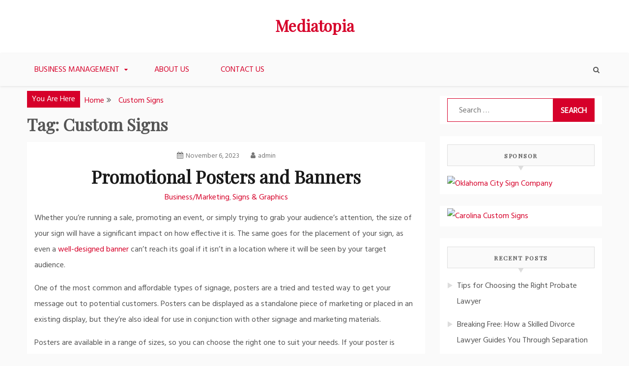

--- FILE ---
content_type: text/html; charset=UTF-8
request_url: http://www.mediatopia.net/tag/custom-signs/
body_size: 34666
content:
<!doctype html>
<html lang="en-US">
<head>
    <meta charset="UTF-8">
    <meta name="viewport" content="width=device-width, initial-scale=1">
    <link rel="profile" href="http://gmpg.org/xfn/11">

    <meta name='robots' content='noindex, follow' />

	<!-- This site is optimized with the Yoast SEO plugin v20.13 - https://yoast.com/wordpress/plugins/seo/ -->
	<title>Custom Signs Archives - Mediatopia</title>
	<meta property="og:locale" content="en_US" />
	<meta property="og:type" content="article" />
	<meta property="og:title" content="Custom Signs Archives - Mediatopia" />
	<meta property="og:url" content="https://www.mediatopia.net/tag/custom-signs/" />
	<meta property="og:site_name" content="Mediatopia" />
	<meta name="twitter:card" content="summary_large_image" />
	<script type="application/ld+json" class="yoast-schema-graph">{"@context":"https://schema.org","@graph":[{"@type":"CollectionPage","@id":"https://www.mediatopia.net/tag/custom-signs/","url":"https://www.mediatopia.net/tag/custom-signs/","name":"Custom Signs Archives - Mediatopia","isPartOf":{"@id":"http://www.mediatopia.net/#website"},"breadcrumb":{"@id":"https://www.mediatopia.net/tag/custom-signs/#breadcrumb"},"inLanguage":"en-US"},{"@type":"BreadcrumbList","@id":"https://www.mediatopia.net/tag/custom-signs/#breadcrumb","itemListElement":[{"@type":"ListItem","position":1,"name":"Home","item":"http://www.mediatopia.net/"},{"@type":"ListItem","position":2,"name":"Custom Signs"}]},{"@type":"WebSite","@id":"http://www.mediatopia.net/#website","url":"http://www.mediatopia.net/","name":"Mediatopia","description":"","potentialAction":[{"@type":"SearchAction","target":{"@type":"EntryPoint","urlTemplate":"http://www.mediatopia.net/?s={search_term_string}"},"query-input":"required name=search_term_string"}],"inLanguage":"en-US"}]}</script>
	<!-- / Yoast SEO plugin. -->


<link rel='dns-prefetch' href='//fonts.googleapis.com' />
<link rel="alternate" type="application/rss+xml" title="Mediatopia &raquo; Feed" href="http://www.mediatopia.net/feed/" />
<link rel="alternate" type="application/rss+xml" title="Mediatopia &raquo; Custom Signs Tag Feed" href="http://www.mediatopia.net/tag/custom-signs/feed/" />
<script type="text/javascript">
window._wpemojiSettings = {"baseUrl":"https:\/\/s.w.org\/images\/core\/emoji\/14.0.0\/72x72\/","ext":".png","svgUrl":"https:\/\/s.w.org\/images\/core\/emoji\/14.0.0\/svg\/","svgExt":".svg","source":{"concatemoji":"http:\/\/www.mediatopia.net\/wp-includes\/js\/wp-emoji-release.min.js?ver=6.3.7"}};
/*! This file is auto-generated */
!function(i,n){var o,s,e;function c(e){try{var t={supportTests:e,timestamp:(new Date).valueOf()};sessionStorage.setItem(o,JSON.stringify(t))}catch(e){}}function p(e,t,n){e.clearRect(0,0,e.canvas.width,e.canvas.height),e.fillText(t,0,0);var t=new Uint32Array(e.getImageData(0,0,e.canvas.width,e.canvas.height).data),r=(e.clearRect(0,0,e.canvas.width,e.canvas.height),e.fillText(n,0,0),new Uint32Array(e.getImageData(0,0,e.canvas.width,e.canvas.height).data));return t.every(function(e,t){return e===r[t]})}function u(e,t,n){switch(t){case"flag":return n(e,"\ud83c\udff3\ufe0f\u200d\u26a7\ufe0f","\ud83c\udff3\ufe0f\u200b\u26a7\ufe0f")?!1:!n(e,"\ud83c\uddfa\ud83c\uddf3","\ud83c\uddfa\u200b\ud83c\uddf3")&&!n(e,"\ud83c\udff4\udb40\udc67\udb40\udc62\udb40\udc65\udb40\udc6e\udb40\udc67\udb40\udc7f","\ud83c\udff4\u200b\udb40\udc67\u200b\udb40\udc62\u200b\udb40\udc65\u200b\udb40\udc6e\u200b\udb40\udc67\u200b\udb40\udc7f");case"emoji":return!n(e,"\ud83e\udef1\ud83c\udffb\u200d\ud83e\udef2\ud83c\udfff","\ud83e\udef1\ud83c\udffb\u200b\ud83e\udef2\ud83c\udfff")}return!1}function f(e,t,n){var r="undefined"!=typeof WorkerGlobalScope&&self instanceof WorkerGlobalScope?new OffscreenCanvas(300,150):i.createElement("canvas"),a=r.getContext("2d",{willReadFrequently:!0}),o=(a.textBaseline="top",a.font="600 32px Arial",{});return e.forEach(function(e){o[e]=t(a,e,n)}),o}function t(e){var t=i.createElement("script");t.src=e,t.defer=!0,i.head.appendChild(t)}"undefined"!=typeof Promise&&(o="wpEmojiSettingsSupports",s=["flag","emoji"],n.supports={everything:!0,everythingExceptFlag:!0},e=new Promise(function(e){i.addEventListener("DOMContentLoaded",e,{once:!0})}),new Promise(function(t){var n=function(){try{var e=JSON.parse(sessionStorage.getItem(o));if("object"==typeof e&&"number"==typeof e.timestamp&&(new Date).valueOf()<e.timestamp+604800&&"object"==typeof e.supportTests)return e.supportTests}catch(e){}return null}();if(!n){if("undefined"!=typeof Worker&&"undefined"!=typeof OffscreenCanvas&&"undefined"!=typeof URL&&URL.createObjectURL&&"undefined"!=typeof Blob)try{var e="postMessage("+f.toString()+"("+[JSON.stringify(s),u.toString(),p.toString()].join(",")+"));",r=new Blob([e],{type:"text/javascript"}),a=new Worker(URL.createObjectURL(r),{name:"wpTestEmojiSupports"});return void(a.onmessage=function(e){c(n=e.data),a.terminate(),t(n)})}catch(e){}c(n=f(s,u,p))}t(n)}).then(function(e){for(var t in e)n.supports[t]=e[t],n.supports.everything=n.supports.everything&&n.supports[t],"flag"!==t&&(n.supports.everythingExceptFlag=n.supports.everythingExceptFlag&&n.supports[t]);n.supports.everythingExceptFlag=n.supports.everythingExceptFlag&&!n.supports.flag,n.DOMReady=!1,n.readyCallback=function(){n.DOMReady=!0}}).then(function(){return e}).then(function(){var e;n.supports.everything||(n.readyCallback(),(e=n.source||{}).concatemoji?t(e.concatemoji):e.wpemoji&&e.twemoji&&(t(e.twemoji),t(e.wpemoji)))}))}((window,document),window._wpemojiSettings);
</script>
<style type="text/css">
img.wp-smiley,
img.emoji {
	display: inline !important;
	border: none !important;
	box-shadow: none !important;
	height: 1em !important;
	width: 1em !important;
	margin: 0 0.07em !important;
	vertical-align: -0.1em !important;
	background: none !important;
	padding: 0 !important;
}
</style>
	<link rel='stylesheet' id='wp-block-library-css' href='http://www.mediatopia.net/wp-includes/css/dist/block-library/style.min.css?ver=6.3.7' type='text/css' media='all' />
<style id='wp-block-library-theme-inline-css' type='text/css'>
.wp-block-audio figcaption{color:#555;font-size:13px;text-align:center}.is-dark-theme .wp-block-audio figcaption{color:hsla(0,0%,100%,.65)}.wp-block-audio{margin:0 0 1em}.wp-block-code{border:1px solid #ccc;border-radius:4px;font-family:Menlo,Consolas,monaco,monospace;padding:.8em 1em}.wp-block-embed figcaption{color:#555;font-size:13px;text-align:center}.is-dark-theme .wp-block-embed figcaption{color:hsla(0,0%,100%,.65)}.wp-block-embed{margin:0 0 1em}.blocks-gallery-caption{color:#555;font-size:13px;text-align:center}.is-dark-theme .blocks-gallery-caption{color:hsla(0,0%,100%,.65)}.wp-block-image figcaption{color:#555;font-size:13px;text-align:center}.is-dark-theme .wp-block-image figcaption{color:hsla(0,0%,100%,.65)}.wp-block-image{margin:0 0 1em}.wp-block-pullquote{border-bottom:4px solid;border-top:4px solid;color:currentColor;margin-bottom:1.75em}.wp-block-pullquote cite,.wp-block-pullquote footer,.wp-block-pullquote__citation{color:currentColor;font-size:.8125em;font-style:normal;text-transform:uppercase}.wp-block-quote{border-left:.25em solid;margin:0 0 1.75em;padding-left:1em}.wp-block-quote cite,.wp-block-quote footer{color:currentColor;font-size:.8125em;font-style:normal;position:relative}.wp-block-quote.has-text-align-right{border-left:none;border-right:.25em solid;padding-left:0;padding-right:1em}.wp-block-quote.has-text-align-center{border:none;padding-left:0}.wp-block-quote.is-large,.wp-block-quote.is-style-large,.wp-block-quote.is-style-plain{border:none}.wp-block-search .wp-block-search__label{font-weight:700}.wp-block-search__button{border:1px solid #ccc;padding:.375em .625em}:where(.wp-block-group.has-background){padding:1.25em 2.375em}.wp-block-separator.has-css-opacity{opacity:.4}.wp-block-separator{border:none;border-bottom:2px solid;margin-left:auto;margin-right:auto}.wp-block-separator.has-alpha-channel-opacity{opacity:1}.wp-block-separator:not(.is-style-wide):not(.is-style-dots){width:100px}.wp-block-separator.has-background:not(.is-style-dots){border-bottom:none;height:1px}.wp-block-separator.has-background:not(.is-style-wide):not(.is-style-dots){height:2px}.wp-block-table{margin:0 0 1em}.wp-block-table td,.wp-block-table th{word-break:normal}.wp-block-table figcaption{color:#555;font-size:13px;text-align:center}.is-dark-theme .wp-block-table figcaption{color:hsla(0,0%,100%,.65)}.wp-block-video figcaption{color:#555;font-size:13px;text-align:center}.is-dark-theme .wp-block-video figcaption{color:hsla(0,0%,100%,.65)}.wp-block-video{margin:0 0 1em}.wp-block-template-part.has-background{margin-bottom:0;margin-top:0;padding:1.25em 2.375em}
</style>
<style id='classic-theme-styles-inline-css' type='text/css'>
/*! This file is auto-generated */
.wp-block-button__link{color:#fff;background-color:#32373c;border-radius:9999px;box-shadow:none;text-decoration:none;padding:calc(.667em + 2px) calc(1.333em + 2px);font-size:1.125em}.wp-block-file__button{background:#32373c;color:#fff;text-decoration:none}
</style>
<style id='global-styles-inline-css' type='text/css'>
body{--wp--preset--color--black: #000000;--wp--preset--color--cyan-bluish-gray: #abb8c3;--wp--preset--color--white: #ffffff;--wp--preset--color--pale-pink: #f78da7;--wp--preset--color--vivid-red: #cf2e2e;--wp--preset--color--luminous-vivid-orange: #ff6900;--wp--preset--color--luminous-vivid-amber: #fcb900;--wp--preset--color--light-green-cyan: #7bdcb5;--wp--preset--color--vivid-green-cyan: #00d084;--wp--preset--color--pale-cyan-blue: #8ed1fc;--wp--preset--color--vivid-cyan-blue: #0693e3;--wp--preset--color--vivid-purple: #9b51e0;--wp--preset--gradient--vivid-cyan-blue-to-vivid-purple: linear-gradient(135deg,rgba(6,147,227,1) 0%,rgb(155,81,224) 100%);--wp--preset--gradient--light-green-cyan-to-vivid-green-cyan: linear-gradient(135deg,rgb(122,220,180) 0%,rgb(0,208,130) 100%);--wp--preset--gradient--luminous-vivid-amber-to-luminous-vivid-orange: linear-gradient(135deg,rgba(252,185,0,1) 0%,rgba(255,105,0,1) 100%);--wp--preset--gradient--luminous-vivid-orange-to-vivid-red: linear-gradient(135deg,rgba(255,105,0,1) 0%,rgb(207,46,46) 100%);--wp--preset--gradient--very-light-gray-to-cyan-bluish-gray: linear-gradient(135deg,rgb(238,238,238) 0%,rgb(169,184,195) 100%);--wp--preset--gradient--cool-to-warm-spectrum: linear-gradient(135deg,rgb(74,234,220) 0%,rgb(151,120,209) 20%,rgb(207,42,186) 40%,rgb(238,44,130) 60%,rgb(251,105,98) 80%,rgb(254,248,76) 100%);--wp--preset--gradient--blush-light-purple: linear-gradient(135deg,rgb(255,206,236) 0%,rgb(152,150,240) 100%);--wp--preset--gradient--blush-bordeaux: linear-gradient(135deg,rgb(254,205,165) 0%,rgb(254,45,45) 50%,rgb(107,0,62) 100%);--wp--preset--gradient--luminous-dusk: linear-gradient(135deg,rgb(255,203,112) 0%,rgb(199,81,192) 50%,rgb(65,88,208) 100%);--wp--preset--gradient--pale-ocean: linear-gradient(135deg,rgb(255,245,203) 0%,rgb(182,227,212) 50%,rgb(51,167,181) 100%);--wp--preset--gradient--electric-grass: linear-gradient(135deg,rgb(202,248,128) 0%,rgb(113,206,126) 100%);--wp--preset--gradient--midnight: linear-gradient(135deg,rgb(2,3,129) 0%,rgb(40,116,252) 100%);--wp--preset--font-size--small: 16px;--wp--preset--font-size--medium: 20px;--wp--preset--font-size--large: 25px;--wp--preset--font-size--x-large: 42px;--wp--preset--font-size--larger: 35px;--wp--preset--spacing--20: 0.44rem;--wp--preset--spacing--30: 0.67rem;--wp--preset--spacing--40: 1rem;--wp--preset--spacing--50: 1.5rem;--wp--preset--spacing--60: 2.25rem;--wp--preset--spacing--70: 3.38rem;--wp--preset--spacing--80: 5.06rem;--wp--preset--shadow--natural: 6px 6px 9px rgba(0, 0, 0, 0.2);--wp--preset--shadow--deep: 12px 12px 50px rgba(0, 0, 0, 0.4);--wp--preset--shadow--sharp: 6px 6px 0px rgba(0, 0, 0, 0.2);--wp--preset--shadow--outlined: 6px 6px 0px -3px rgba(255, 255, 255, 1), 6px 6px rgba(0, 0, 0, 1);--wp--preset--shadow--crisp: 6px 6px 0px rgba(0, 0, 0, 1);}:where(.is-layout-flex){gap: 0.5em;}:where(.is-layout-grid){gap: 0.5em;}body .is-layout-flow > .alignleft{float: left;margin-inline-start: 0;margin-inline-end: 2em;}body .is-layout-flow > .alignright{float: right;margin-inline-start: 2em;margin-inline-end: 0;}body .is-layout-flow > .aligncenter{margin-left: auto !important;margin-right: auto !important;}body .is-layout-constrained > .alignleft{float: left;margin-inline-start: 0;margin-inline-end: 2em;}body .is-layout-constrained > .alignright{float: right;margin-inline-start: 2em;margin-inline-end: 0;}body .is-layout-constrained > .aligncenter{margin-left: auto !important;margin-right: auto !important;}body .is-layout-constrained > :where(:not(.alignleft):not(.alignright):not(.alignfull)){max-width: var(--wp--style--global--content-size);margin-left: auto !important;margin-right: auto !important;}body .is-layout-constrained > .alignwide{max-width: var(--wp--style--global--wide-size);}body .is-layout-flex{display: flex;}body .is-layout-flex{flex-wrap: wrap;align-items: center;}body .is-layout-flex > *{margin: 0;}body .is-layout-grid{display: grid;}body .is-layout-grid > *{margin: 0;}:where(.wp-block-columns.is-layout-flex){gap: 2em;}:where(.wp-block-columns.is-layout-grid){gap: 2em;}:where(.wp-block-post-template.is-layout-flex){gap: 1.25em;}:where(.wp-block-post-template.is-layout-grid){gap: 1.25em;}.has-black-color{color: var(--wp--preset--color--black) !important;}.has-cyan-bluish-gray-color{color: var(--wp--preset--color--cyan-bluish-gray) !important;}.has-white-color{color: var(--wp--preset--color--white) !important;}.has-pale-pink-color{color: var(--wp--preset--color--pale-pink) !important;}.has-vivid-red-color{color: var(--wp--preset--color--vivid-red) !important;}.has-luminous-vivid-orange-color{color: var(--wp--preset--color--luminous-vivid-orange) !important;}.has-luminous-vivid-amber-color{color: var(--wp--preset--color--luminous-vivid-amber) !important;}.has-light-green-cyan-color{color: var(--wp--preset--color--light-green-cyan) !important;}.has-vivid-green-cyan-color{color: var(--wp--preset--color--vivid-green-cyan) !important;}.has-pale-cyan-blue-color{color: var(--wp--preset--color--pale-cyan-blue) !important;}.has-vivid-cyan-blue-color{color: var(--wp--preset--color--vivid-cyan-blue) !important;}.has-vivid-purple-color{color: var(--wp--preset--color--vivid-purple) !important;}.has-black-background-color{background-color: var(--wp--preset--color--black) !important;}.has-cyan-bluish-gray-background-color{background-color: var(--wp--preset--color--cyan-bluish-gray) !important;}.has-white-background-color{background-color: var(--wp--preset--color--white) !important;}.has-pale-pink-background-color{background-color: var(--wp--preset--color--pale-pink) !important;}.has-vivid-red-background-color{background-color: var(--wp--preset--color--vivid-red) !important;}.has-luminous-vivid-orange-background-color{background-color: var(--wp--preset--color--luminous-vivid-orange) !important;}.has-luminous-vivid-amber-background-color{background-color: var(--wp--preset--color--luminous-vivid-amber) !important;}.has-light-green-cyan-background-color{background-color: var(--wp--preset--color--light-green-cyan) !important;}.has-vivid-green-cyan-background-color{background-color: var(--wp--preset--color--vivid-green-cyan) !important;}.has-pale-cyan-blue-background-color{background-color: var(--wp--preset--color--pale-cyan-blue) !important;}.has-vivid-cyan-blue-background-color{background-color: var(--wp--preset--color--vivid-cyan-blue) !important;}.has-vivid-purple-background-color{background-color: var(--wp--preset--color--vivid-purple) !important;}.has-black-border-color{border-color: var(--wp--preset--color--black) !important;}.has-cyan-bluish-gray-border-color{border-color: var(--wp--preset--color--cyan-bluish-gray) !important;}.has-white-border-color{border-color: var(--wp--preset--color--white) !important;}.has-pale-pink-border-color{border-color: var(--wp--preset--color--pale-pink) !important;}.has-vivid-red-border-color{border-color: var(--wp--preset--color--vivid-red) !important;}.has-luminous-vivid-orange-border-color{border-color: var(--wp--preset--color--luminous-vivid-orange) !important;}.has-luminous-vivid-amber-border-color{border-color: var(--wp--preset--color--luminous-vivid-amber) !important;}.has-light-green-cyan-border-color{border-color: var(--wp--preset--color--light-green-cyan) !important;}.has-vivid-green-cyan-border-color{border-color: var(--wp--preset--color--vivid-green-cyan) !important;}.has-pale-cyan-blue-border-color{border-color: var(--wp--preset--color--pale-cyan-blue) !important;}.has-vivid-cyan-blue-border-color{border-color: var(--wp--preset--color--vivid-cyan-blue) !important;}.has-vivid-purple-border-color{border-color: var(--wp--preset--color--vivid-purple) !important;}.has-vivid-cyan-blue-to-vivid-purple-gradient-background{background: var(--wp--preset--gradient--vivid-cyan-blue-to-vivid-purple) !important;}.has-light-green-cyan-to-vivid-green-cyan-gradient-background{background: var(--wp--preset--gradient--light-green-cyan-to-vivid-green-cyan) !important;}.has-luminous-vivid-amber-to-luminous-vivid-orange-gradient-background{background: var(--wp--preset--gradient--luminous-vivid-amber-to-luminous-vivid-orange) !important;}.has-luminous-vivid-orange-to-vivid-red-gradient-background{background: var(--wp--preset--gradient--luminous-vivid-orange-to-vivid-red) !important;}.has-very-light-gray-to-cyan-bluish-gray-gradient-background{background: var(--wp--preset--gradient--very-light-gray-to-cyan-bluish-gray) !important;}.has-cool-to-warm-spectrum-gradient-background{background: var(--wp--preset--gradient--cool-to-warm-spectrum) !important;}.has-blush-light-purple-gradient-background{background: var(--wp--preset--gradient--blush-light-purple) !important;}.has-blush-bordeaux-gradient-background{background: var(--wp--preset--gradient--blush-bordeaux) !important;}.has-luminous-dusk-gradient-background{background: var(--wp--preset--gradient--luminous-dusk) !important;}.has-pale-ocean-gradient-background{background: var(--wp--preset--gradient--pale-ocean) !important;}.has-electric-grass-gradient-background{background: var(--wp--preset--gradient--electric-grass) !important;}.has-midnight-gradient-background{background: var(--wp--preset--gradient--midnight) !important;}.has-small-font-size{font-size: var(--wp--preset--font-size--small) !important;}.has-medium-font-size{font-size: var(--wp--preset--font-size--medium) !important;}.has-large-font-size{font-size: var(--wp--preset--font-size--large) !important;}.has-x-large-font-size{font-size: var(--wp--preset--font-size--x-large) !important;}
.wp-block-navigation a:where(:not(.wp-element-button)){color: inherit;}
:where(.wp-block-post-template.is-layout-flex){gap: 1.25em;}:where(.wp-block-post-template.is-layout-grid){gap: 1.25em;}
:where(.wp-block-columns.is-layout-flex){gap: 2em;}:where(.wp-block-columns.is-layout-grid){gap: 2em;}
.wp-block-pullquote{font-size: 1.5em;line-height: 1.6;}
</style>
<link rel='stylesheet' id='gist-style-css' href='http://www.mediatopia.net/wp-content/themes/gist/style.css?ver=6.3.7' type='text/css' media='all' />
<style id='gist-style-inline-css' type='text/css'>
body { font-family: Hind; }body { font-size: 16px; }body { line-height : 2; }.breadcrumbs span.breadcrumb, .nav-links a, .search-form input[type=submit], #toTop, .candid-pagination .page-numbers.current, .candid-pagination .page-numbers:hover  { background : #d6002a; }.search-form input.search-field, .sticky .p-15, .related-post-entries li, .candid-pagination .page-numbers { border-color : #d6002a; }.error-404 h1, .no-results h1, a, a:visited, .related-post-entries .title:hover, .entry-title a:hover, .featured-post-title a:hover, .entry-meta.entry-category a,.widget li a:hover, .widget h1 a:hover, .widget h2 a:hover, .widget h3 a:hover, .site-title a, .site-title a:visited, .main-navigation ul li a:hover { color : #d6002a; }.btn-primary { border: 2px solid #d6002a;}
</style>
<link rel='stylesheet' id='blog-path-style-css' href='http://www.mediatopia.net/wp-content/themes/blog-path/style.css?ver=6.3.7' type='text/css' media='all' />
<link rel='stylesheet' id='blog-path-google-fonts-css' href='//fonts.googleapis.com/css?family=Playfair+Display&#038;ver=6.3.7' type='text/css' media='all' />
<link rel='stylesheet' id='gist-googleapis-css' href='//fonts.googleapis.com/css?family=Hind&#038;ver=6.3.7' type='text/css' media='all' />
<link rel='stylesheet' id='gist-google-fonts-css' href='//fonts.googleapis.com/css?family=Oswald&#038;ver=6.3.7' type='text/css' media='all' />
<link rel='stylesheet' id='font-awesome-css' href='http://www.mediatopia.net/wp-content/themes/gist/candidthemes/assets/framework/Font-Awesome/css/font-awesome.min.css?ver=4.7.0' type='text/css' media='all' />
<script type='text/javascript' src='http://www.mediatopia.net/wp-includes/js/jquery/jquery.min.js?ver=3.7.0' id='jquery-core-js'></script>
<script type='text/javascript' src='http://www.mediatopia.net/wp-includes/js/jquery/jquery-migrate.min.js?ver=3.4.1' id='jquery-migrate-js'></script>
<link rel="https://api.w.org/" href="http://www.mediatopia.net/wp-json/" /><link rel="alternate" type="application/json" href="http://www.mediatopia.net/wp-json/wp/v2/tags/34" /><link rel="EditURI" type="application/rsd+xml" title="RSD" href="http://www.mediatopia.net/xmlrpc.php?rsd" />
<meta name="generator" content="WordPress 6.3.7" />
</head>

<body class="archive tag tag-custom-signs tag-34 wp-embed-responsive hfeed ct-sticky-sidebar right-sidebar">
<div id="page" class="site container-main">
    <a class="skip-link screen-reader-text" href="#content">Skip to content</a>

    <header id="masthead" class="site-header" role="banner">
        <div class="site-branding">
            <div class="container-inner">
                                    <p class="site-title"><a href="http://www.mediatopia.net/"
                                             rel="home">Mediatopia</a></p>
                            </div>
        </div>
        <!-- .site-branding -->

        <nav id="site-navigation" class="main-navigation" role="navigation">
        <div id="navbar">
            <div class="container-inner">
                <div id="mainnav-wrap">
                        <button class="menu-toggle" aria-controls="primary-menu" aria-expanded="false"><i
                                class="fa fa-bars"></i></button>
                        <div class="menu-p-container"><ul id="primary-menu" class="menu"><li id="menu-item-30" class="menu-item menu-item-type-taxonomy menu-item-object-category menu-item-has-children menu-item-30"><a href="http://www.mediatopia.net/category/business-management/">Business Management</a>
<ul class="sub-menu">
	<li id="menu-item-31" class="menu-item menu-item-type-taxonomy menu-item-object-category menu-item-31"><a href="http://www.mediatopia.net/category/marketing/">Marketing</a></li>
</ul>
</li>
<li id="menu-item-32" class="menu-item menu-item-type-post_type menu-item-object-page menu-item-32"><a href="http://www.mediatopia.net/privacy-policy/">About Us</a></li>
<li id="menu-item-33" class="menu-item menu-item-type-post_type menu-item-object-page menu-item-33"><a href="http://www.mediatopia.net/contact-us/">Contact Us</a></li>
</ul></div>                </div>
                <div class="main-nav-icons">
                <div class="main-nav-search">
                    <i class="fa fa-search"></i>
                    <i class="fa fa-times"></i>
                    <form role="search" method="get" class="search-form" action="http://www.mediatopia.net/">
				<label>
					<span class="screen-reader-text">Search for:</span>
					<input type="search" class="search-field" placeholder="Search &hellip;" value="" name="s" />
				</label>
				<input type="submit" class="search-submit" value="Search" />
			</form>                </div>
            </div>
            </div>
        </div>
        </nav>
                <!-- #site-navigation -->
        <!-- .container-inner -->
    </header>
    <!-- #masthead -->
    <div class="header-image-block">
            </div>

    <div id="content" class="site-content container-inner p-t-15">
	<div id="primary" class="content-area">
		<main id="main" class="site-main">
			<div class="breadcrumbs">
                <div class='breadcrumbs init-animate clearfix'><span class='breadcrumb'>You Are Here</span><div id='gist-breadcrumbs' class='clearfix'><div role="navigation" aria-label="Breadcrumbs" class="breadcrumb-trail breadcrumbs" itemprop="breadcrumb"><ul class="trail-items" itemscope itemtype="http://schema.org/BreadcrumbList"><meta name="numberOfItems" content="2" /><meta name="itemListOrder" content="Ascending" /><li itemprop="itemListElement" itemscope itemtype="http://schema.org/ListItem" class="trail-item trail-begin"><a href="http://www.mediatopia.net/" rel="home" itemprop="item"><span itemprop="name">Home</span></a><meta itemprop="position" content="1" /></li><li itemprop="itemListElement" itemscope itemtype="http://schema.org/ListItem" class="trail-item trail-end"><a href="http://www.mediatopia.net/tag/custom-signs/" itemprop="item"><span itemprop="name">Custom Signs</span></a><meta itemprop="position" content="2" /></li></ul></div></div></div>            </div>
		
			<header class="page-header">
				<h1 class="page-title">Tag: <span>Custom Signs</span></h1>			</header><!-- .page-header -->

			
<article id="post-310" class="post-310 post type-post status-publish format-standard hentry category-business-marketing category-signs-graphics tag-business-sign tag-custom-signs tag-indoor-signs tag-outdoor-signs tag-sign-company tag-trade-show-display tag-vehicle-wraps tag-vinyl-signs tag-wayfinding-sings">
    <div class="p-15 full-image">
        <div class="ct-featured-image">
                    </div>
        <div class="entry-content">
            <header class="entry-header">
                                <div class="entry-meta">
                    <span class="posted-on"><a href="http://www.mediatopia.net/promotional-posters-and-banners/" rel="bookmark"><i class="fa fa-calendar"></i><time class="entry-date published" datetime="2023-11-06T02:46:05+00:00">November 6, 2023</time><time class="updated" datetime="2023-11-08T16:21:12+00:00">November 8, 2023</time></a></span><span class="byline"> <span class="author vcard"><a class="url fn n" href="http://www.mediatopia.net/author/admin/"><i class="fa fa-user"></i>admin</a></span></span>                </div><!-- .entry-meta -->
                <h2 class="entry-title"><a href="http://www.mediatopia.net/promotional-posters-and-banners/" rel="bookmark">Promotional Posters and Banners</a></h2>            <div class="entry-meta entry-category">
                <span class="cat-links"> <a href="http://www.mediatopia.net/category/business-marketing/" rel="category tag">Business/Marketing</a>, <a href="http://www.mediatopia.net/category/signs-graphics/" rel="category tag">Signs &amp; Graphics</a></span>            </div><!-- .entry-meta -->
                </header>
    <!-- .entry-header -->
    <p>Whether you’re running a sale, promoting an event, or simply trying to grab your audience’s attention, the size of your sign will have a significant impact on how effective it is. The same goes for the placement of your sign, as even a <a href="https://www.signcompanycorpuschristi.com/banners/">well-designed banner</a> can’t reach its goal if it isn’t in a location where it will be seen by your target audience.</p>
<p>One of the most common and affordable types of signage, posters are a tried and tested way to get your message out to potential customers. Posters can be displayed as a standalone piece of marketing or placed in an existing display, but they’re also ideal for use in conjunction with other signage and marketing materials.</p>
<p>Posters are available in a range of sizes, so you can choose the right one to suit your needs. If your poster is primarily text-based, be sure to keep the font size large enough so that it can be easily read. Also, make sure the layout is uncluttered – potential customers may glaze over a banner with too many images or text that they can’t immediately understand.</p>
<p><img decoding="async" fetchpriority="high" class="alignright size-medium" src="[data-uri]" width="234" height="216" />A banner can be printed in a wide range of material mediums, and the type of printing used for your sign will have a significant impact on its durability. For example, vinyl is durable and weather-resistant, and can be used for both indoor and outdoor signs. Foamex is another option, and is a good choice for temporary signage. It is also lightweight, and works well both indoors and out.</p>
<p>Another material to consider is aluminum, which can be fabricated into a variety of shapes and sizes. It can be used in a wide range of signage applications, and offers an attractive, professional look. Acrylic is a cost-effective, transparent material that is often used for event signage, but can be also be used for signs with more subtle graphics.</p>
<p>Banners are a staple for most sign shops, and are among the most popular items that they offer to their customers. They’re great for announcing sales and promotions, announcing new store openings or upcoming events, and attracting the attention of passersby. When designing a banner, be sure to use the CMYK color mode (cyan, magenta, yellow, and key) to ensure that the colors will appear vivid and crisp when printed.</p>
<p>When you’re ready to bring your branding to life with <a href="https://www.signcompanycorpuschristi.com/indoor-signs/">Corpus Christi indoor signs</a>, contact us at <a href="https://www.signcompanycorpuschristi.com/"><span data-sheets-value="{&quot;1&quot;:2,&quot;2&quot;:&quot;Corpus Christi sign company&quot;}" data-sheets-userformat="{&quot;2&quot;:13119,&quot;3&quot;:{&quot;1&quot;:0},&quot;4&quot;:{&quot;1&quot;:2,&quot;2&quot;:16777215},&quot;5&quot;:{&quot;1&quot;:[{&quot;1&quot;:2,&quot;2&quot;:0,&quot;5&quot;:{&quot;1&quot;:2,&quot;2&quot;:0}},{&quot;1&quot;:0,&quot;2&quot;:0,&quot;3&quot;:3},{&quot;1&quot;:1,&quot;2&quot;:0,&quot;4&quot;:1}]},&quot;6&quot;:{&quot;1&quot;:[{&quot;1&quot;:2,&quot;2&quot;:0,&quot;5&quot;:{&quot;1&quot;:2,&quot;2&quot;:0}},{&quot;1&quot;:0,&quot;2&quot;:0,&quot;3&quot;:3},{&quot;1&quot;:1,&quot;2&quot;:0,&quot;4&quot;:1}]},&quot;7&quot;:{&quot;1&quot;:[{&quot;1&quot;:2,&quot;2&quot;:0,&quot;5&quot;:{&quot;1&quot;:2,&quot;2&quot;:0}},{&quot;1&quot;:0,&quot;2&quot;:0,&quot;3&quot;:3},{&quot;1&quot;:1,&quot;2&quot;:0,&quot;4&quot;:1}]},&quot;8&quot;:{&quot;1&quot;:[{&quot;1&quot;:2,&quot;2&quot;:0,&quot;5&quot;:{&quot;1&quot;:2,&quot;2&quot;:0}},{&quot;1&quot;:0,&quot;2&quot;:0,&quot;3&quot;:3},{&quot;1&quot;:1,&quot;2&quot;:0,&quot;4&quot;:1}]},&quot;11&quot;:4,&quot;12&quot;:0,&quot;15&quot;:&quot;Calibri&quot;,&quot;16&quot;:11}">Corpus Christi sign company</span></a>. We’ll be happy to help you create a cohesive look that captures the attention of your target audience. Our printing experts will provide exact color matching and high-quality materials that are sure to make your company stand out. To get started, request a free quote today.</p>
<p><iframe src="https://www.youtube.com/embed/mDYbQetLnaY" width="377" height="211" frameborder="0" allowfullscreen="allowfullscreen" data-mce-fragment="1"></iframe></p>

    <footer class="entry-footer">
        </footer>
<!-- .entry-footer -->
</div>
<!-- .entry-content -->
</div>
<!-- .p-15 -->


            
</article><!-- #post-310 -->

<article id="post-285" class="post-285 post type-post status-publish format-standard hentry category-business-marketing category-printing-and-graphic-designs tag-business-sign tag-custom-signs tag-indoor-signs tag-outdoor-signs tag-sign-company tag-trade-show-display tag-vehicle-wraps tag-vinyl-signs tag-wayfinding-sings">
    <div class="p-15 full-image">
        <div class="ct-featured-image">
                    </div>
        <div class="entry-content">
            <header class="entry-header">
                                <div class="entry-meta">
                    <span class="posted-on"><a href="http://www.mediatopia.net/choosing-the-perfect-signs-to-elevate-your-business/" rel="bookmark"><i class="fa fa-calendar"></i><time class="entry-date published" datetime="2023-08-01T09:52:45+00:00">August 1, 2023</time><time class="updated" datetime="2023-08-14T12:38:13+00:00">August 14, 2023</time></a></span><span class="byline"> <span class="author vcard"><a class="url fn n" href="http://www.mediatopia.net/author/admin/"><i class="fa fa-user"></i>admin</a></span></span>                </div><!-- .entry-meta -->
                <h2 class="entry-title"><a href="http://www.mediatopia.net/choosing-the-perfect-signs-to-elevate-your-business/" rel="bookmark">Choosing the Perfect Signs to Elevate Your Business</a></h2>            <div class="entry-meta entry-category">
                <span class="cat-links"> <a href="http://www.mediatopia.net/category/business-marketing/" rel="category tag">Business/Marketing</a>, <a href="http://www.mediatopia.net/category/printing-and-graphic-designs/" rel="category tag">Printing and Graphic Designs</a></span>            </div><!-- .entry-meta -->
                </header>
    <!-- .entry-header -->
    <p>A business owner’s budget is always under scrutiny. Savvy business owners want to ensure they’re investing their money wisely and obtaining the most bang for their buck. Signage solutions can be a cost-effective way to elevate your business by attracting new customers that might have passed you by without a recognizable visual link between the outside world and your location.</p>
<p>A recent report by the Sign Research Foundation found that half of American consumers have reported being unable to find a store or restaurant due to small or unclear signage. Large-scale visuals that convey branding while clearly displaying a call-to-action or service information can help people find your business, which ultimately leads to more sales and revenue.</p>
<p><img decoding="async" class="alignleft size-medium" src="https://encrypted-tbn0.gstatic.com/images?q=tbn:ANd9GcQHHlBj7-ohfBma5qbSboLg5YeaNS9lPuDRdlOueRfU0PYbutXrAa-R9bdOxIqTg28e0GE&amp;usqp=CAU" width="318" height="159" />While signage is typically associated with commercial spaces, many other businesses are leveraging dynamic digital content to engage visitors and customers. These digital screens can provide real-time news, weather and flight updates, queue management, financial info and more for a better customer experience. Whether you are running a single store or managing multiple locations worldwide, Neovo’s powerful cloud signage solution offers a simple and scalable content management workflow that can be easily adjusted to meet your marketing goals.</p>
<p>For example, restaurants, salons, spas and auto repair shops can artistically list their services on digital displays to elevate the customer experience. Providing this information on digital screens not only makes it more convenient to see what a business has to offer, but can also reduce wait times for appointments and services.</p>
<p>Educational institutions are also using digital signage to improve the student or visitor experience on campus. In addition to highlighting school branding, these displays can communicate real-time event and activity schedules. They can also feature inspirational quotes, which can enhance the ambiance and encourage students to learn more about your university.</p>
<p>Hughes digital signage solutions are also helping public safety teams effectively communicate important information to their colleagues as they move throughout the station. These display systems allow first responders to access the information they need quickly and in near-real time.</p>
<p>If you are looking for a comprehensive signage solution to elevate your business, contact <span data-sheets-value="{&quot;1&quot;:2,&quot;2&quot;:&quot;Fresno Sign Company&quot;}" data-sheets-userformat="{&quot;2&quot;:31295,&quot;3&quot;:{&quot;1&quot;:0},&quot;4&quot;:{&quot;1&quot;:3,&quot;3&quot;:2},&quot;5&quot;:{&quot;1&quot;:[{&quot;1&quot;:2,&quot;2&quot;:0,&quot;5&quot;:{&quot;1&quot;:2,&quot;2&quot;:0}},{&quot;1&quot;:0,&quot;2&quot;:0,&quot;3&quot;:3},{&quot;1&quot;:1,&quot;2&quot;:0,&quot;4&quot;:1}]},&quot;6&quot;:{&quot;1&quot;:[{&quot;1&quot;:2,&quot;2&quot;:0,&quot;5&quot;:{&quot;1&quot;:2,&quot;2&quot;:0}},{&quot;1&quot;:0,&quot;2&quot;:0,&quot;3&quot;:3},{&quot;1&quot;:1,&quot;2&quot;:0,&quot;4&quot;:1}]},&quot;7&quot;:{&quot;1&quot;:[{&quot;1&quot;:2,&quot;2&quot;:0,&quot;5&quot;:{&quot;1&quot;:2,&quot;2&quot;:0}},{&quot;1&quot;:0,&quot;2&quot;:0,&quot;3&quot;:3},{&quot;1&quot;:1,&quot;2&quot;:0,&quot;4&quot;:1}]},&quot;8&quot;:{&quot;1&quot;:[{&quot;1&quot;:2,&quot;2&quot;:0,&quot;5&quot;:{&quot;1&quot;:2,&quot;2&quot;:0}},{&quot;1&quot;:0,&quot;2&quot;:0,&quot;3&quot;:3},{&quot;1&quot;:1,&quot;2&quot;:0,&quot;4&quot;:1}]},&quot;12&quot;:0,&quot;14&quot;:{&quot;1&quot;:3,&quot;3&quot;:1},&quot;15&quot;:&quot;Calibri&quot;,&quot;16&quot;:11,&quot;17&quot;:1}">Fresno Sign Company</span> today, the <a href="https://www.fresnosigncompany.net/"><span data-sheets-value="{&quot;1&quot;:2,&quot;2&quot;:&quot;best sign company in Fresno&quot;}" data-sheets-userformat="{&quot;2&quot;:14911,&quot;3&quot;:{&quot;1&quot;:0},&quot;4&quot;:{&quot;1&quot;:3,&quot;3&quot;:2},&quot;5&quot;:{&quot;1&quot;:[{&quot;1&quot;:2,&quot;2&quot;:0,&quot;5&quot;:{&quot;1&quot;:2,&quot;2&quot;:0}},{&quot;1&quot;:0,&quot;2&quot;:0,&quot;3&quot;:3},{&quot;1&quot;:1,&quot;2&quot;:0,&quot;4&quot;:1}]},&quot;6&quot;:{&quot;1&quot;:[{&quot;1&quot;:2,&quot;2&quot;:0,&quot;5&quot;:{&quot;1&quot;:2,&quot;2&quot;:0}},{&quot;1&quot;:0,&quot;2&quot;:0,&quot;3&quot;:3},{&quot;1&quot;:1,&quot;2&quot;:0,&quot;4&quot;:1}]},&quot;7&quot;:{&quot;1&quot;:[{&quot;1&quot;:2,&quot;2&quot;:0,&quot;5&quot;:{&quot;1&quot;:2,&quot;2&quot;:0}},{&quot;1&quot;:0,&quot;2&quot;:0,&quot;3&quot;:3},{&quot;1&quot;:1,&quot;2&quot;:0,&quot;4&quot;:1}]},&quot;8&quot;:{&quot;1&quot;:[{&quot;1&quot;:2,&quot;2&quot;:0,&quot;5&quot;:{&quot;1&quot;:2,&quot;2&quot;:0}},{&quot;1&quot;:0,&quot;2&quot;:0,&quot;3&quot;:3},{&quot;1&quot;:1,&quot;2&quot;:0,&quot;4&quot;:1}]},&quot;12&quot;:0,&quot;14&quot;:{&quot;1&quot;:3,&quot;3&quot;:1},&quot;15&quot;:&quot;Calibri&quot;,&quot;16&quot;:11}">best sign company in Fresno</span></a>. Our team will be happy to discuss your unique requirements and provide more information on the various types of signs available. We can even take a look at your space to recommend the best options for your specific needs. We would be honored to be your trusted partner for all of your signage and design requirements. Our commitment to you is to deliver high-quality, durable and visually appealing products that exceed your expectations. We pride ourselves on our superior customer support and a dedication to our clients’ satisfaction. We’re here to help your business succeed, and we look forward to hearing from you.</p>
<p><iframe loading="lazy" title="YouTube video player" src="https://www.youtube.com/embed/06Jupb8URp0" width="560" height="315" frameborder="0" allowfullscreen="allowfullscreen"></iframe></p>

    <footer class="entry-footer">
        </footer>
<!-- .entry-footer -->
</div>
<!-- .entry-content -->
</div>
<!-- .p-15 -->


                        <div class="blog-related-pots-block">
                <h3 class="blog-related-post-title">
                    You May Also Like                </h3>
                <ul class="blog-related-post-entries clear">
                                            <li>
                                                        <div class="featured-desc">
                                <a href="http://www.mediatopia.net/promotional-posters-and-banners/">
                                    <h4 class="related-title">
                                       Promotional Posters and Banners                                    </h4>
                                </a>
                                November 6, 2023                            </div>
                        </li>
                                            <li>
                                                        <div class="featured-desc">
                                <a href="http://www.mediatopia.net/how-digital-printing-elevates-marketing-campaigns-through-personalization-at-scale/">
                                    <h4 class="related-title">
                                       How Digital Printing Elevates Marketing Campaigns Through Personalization at Scale                                    </h4>
                                </a>
                                September 1, 2023                            </div>
                        </li>
                                            <li>
                                                        <div class="featured-desc">
                                <a href="http://www.mediatopia.net/type-of-commercial-printing-service-you-need-printing-service/">
                                    <h4 class="related-title">
                                       Type of commercial printing service you need &#8211; Printing Service                                    </h4>
                                </a>
                                October 21, 2022                            </div>
                        </li>
                                    </ul>
            </div> <!-- .related-post-block -->
        
</article><!-- #post-285 -->

<article id="post-264" class="post-264 post type-post status-publish format-standard hentry category-business-marketing tag-business-signs tag-complete-sign-solutions tag-custom-signs tag-dimensional-signage tag-indoor-signs tag-outdoor-signs tag-sign-service tag-vinyl-signs">
    <div class="p-15 full-image">
        <div class="ct-featured-image">
                    </div>
        <div class="entry-content">
            <header class="entry-header">
                                <div class="entry-meta">
                    <span class="posted-on"><a href="http://www.mediatopia.net/how-to-choose-the-right-vinyl-signs-for-your-business/" rel="bookmark"><i class="fa fa-calendar"></i><time class="entry-date published" datetime="2022-07-20T14:04:22+00:00">July 20, 2022</time><time class="updated" datetime="2025-07-01T15:36:38+00:00">July 1, 2025</time></a></span><span class="byline"> <span class="author vcard"><a class="url fn n" href="http://www.mediatopia.net/author/admin/"><i class="fa fa-user"></i>admin</a></span></span>                </div><!-- .entry-meta -->
                <h2 class="entry-title"><a href="http://www.mediatopia.net/how-to-choose-the-right-vinyl-signs-for-your-business/" rel="bookmark">How to Choose the Right Vinyl Signs for Your Business?</a></h2>            <div class="entry-meta entry-category">
                <span class="cat-links"> <a href="http://www.mediatopia.net/category/business-marketing/" rel="category tag">Business/Marketing</a></span>            </div><!-- .entry-meta -->
                </header>
    <!-- .entry-header -->
    <p><img decoding="async" loading="lazy" class="alignleft" src="https://i.imgur.com/QJUJOr5.jpg" alt="Vinyl Signs" width="286" height="215" align="left" /></p>
<p>The best place to start when choosing vinyl signs is to consider your needs. The wide variety of materials, finishes, and colors allows for virtually endless options for promoting your business. Vinyl can be printed in a variety of colors, weights, and methods. The most important step is choosing a provider who listens to your needs and provides design proofs and samples. Here are some tips to help you choose the right signage for your business. If you are unsure of which type of vinyl to use, start with the following:</p>
<p>First, determine your budget. Most signs cost around $400, so you need to consider how much you&#8217;d like to spend. Vinyl Signs can range from a few square inches to several square feet. Whether you&#8217;re looking for a business sign for a small business or a large one for a sports venue, vinyl graphics are a great choice. If you&#8217;re looking for a durable option, you can choose a vinyl sign with a UV-curable coating.</p>
<p>When designing a sign, consider the look and feel of your business. For example, consider bright colors or striking graphics that will intrigue passersby. Bright, vibrant, and colorful vinyl signs are perfect for attracting passersby to your business. You can also create portable vinyl signs that advertise sales, specials, and marketing promotions. And since they are cheap to produce and can be placed anywhere, you may want to consider them for your next advertising campaign.</p>
<p>You can design your own vinyl signs using computer software, or you can use a graphic design program. With these, you can create a professional-quality sign for your business. This will help you save money while ensuring that your signs last for a long time. You can also purchase a vinyl cutter that has a resale warranty. There are also many different types of vinyl available for your sign, and choosing one based on what your business uses is a wise decision.</p>
<p>Because they are so flexible and lightweight, vinyl signs are ideal for storefronts, lamp posts, and tent poles. Plus, they are easy to put up and remove when you need to, making them perfect for businesses that are on the go. Furthermore, they are also resistant to fading, making them perfect for outdoor advertising. You can use your vinyl signs for many years, and they&#8217;ll still look great. So, whether you need a banner for your business or are looking for a new one for your shop window, you&#8217;ll definitely want to consider vinyl.</p>
<p>Before you get started with designing your vinyl signs, make sure you&#8217;re using the right type of software. Most vinyl cutters can work with both Windows PCs and Apple MACs, but the latter has more options when it comes to printing. In addition to the type of software you choose, you should also be aware of the size, color, and material of the vinyl. This will determine how it looks and what materials you&#8217;ll need to purchase.</p>
<p><iframe loading="lazy" title="YouTube video player" src="https://www.youtube.com/embed/bXXFAPoaouQ" width="560" height="315" frameborder="0" allowfullscreen="allowfullscreen"></iframe></p>

    <footer class="entry-footer">
        </footer>
<!-- .entry-footer -->
</div>
<!-- .entry-content -->
</div>
<!-- .p-15 -->


                        <div class="blog-related-pots-block">
                <h3 class="blog-related-post-title">
                    You May Also Like                </h3>
                <ul class="blog-related-post-entries clear">
                                            <li>
                                                        <div class="featured-desc">
                                <a href="http://www.mediatopia.net/promotional-posters-and-banners/">
                                    <h4 class="related-title">
                                       Promotional Posters and Banners                                    </h4>
                                </a>
                                November 6, 2023                            </div>
                        </li>
                                            <li>
                                                        <div class="featured-desc">
                                <a href="http://www.mediatopia.net/how-digital-printing-elevates-marketing-campaigns-through-personalization-at-scale/">
                                    <h4 class="related-title">
                                       How Digital Printing Elevates Marketing Campaigns Through Personalization at Scale                                    </h4>
                                </a>
                                September 1, 2023                            </div>
                        </li>
                                            <li>
                                                        <div class="featured-desc">
                                <a href="http://www.mediatopia.net/choosing-the-perfect-signs-to-elevate-your-business/">
                                    <h4 class="related-title">
                                       Choosing the Perfect Signs to Elevate Your Business                                    </h4>
                                </a>
                                August 1, 2023                            </div>
                        </li>
                                    </ul>
            </div> <!-- .related-post-block -->
        
</article><!-- #post-264 -->

<article id="post-230" class="post-230 post type-post status-publish format-standard hentry category-business-marketing tag-banners tag-business-signs tag-custom-signs tag-indoor-signs tag-outdoor-signs tag-vehicle-wraps-graphics tag-vinyl-signs">
    <div class="p-15 full-image">
        <div class="ct-featured-image">
                    </div>
        <div class="entry-content">
            <header class="entry-header">
                                <div class="entry-meta">
                    <span class="posted-on"><a href="http://www.mediatopia.net/how-to-choose-the-right-material-for-your-custom-signs/" rel="bookmark"><i class="fa fa-calendar"></i><time class="entry-date published" datetime="2021-11-30T12:38:22+00:00">November 30, 2021</time><time class="updated" datetime="2021-12-06T05:46:05+00:00">December 6, 2021</time></a></span><span class="byline"> <span class="author vcard"><a class="url fn n" href="http://www.mediatopia.net/author/admin/"><i class="fa fa-user"></i>admin</a></span></span>                </div><!-- .entry-meta -->
                <h2 class="entry-title"><a href="http://www.mediatopia.net/how-to-choose-the-right-material-for-your-custom-signs/" rel="bookmark">How to Choose the Right Material for Your Custom Signs?</a></h2>            <div class="entry-meta entry-category">
                <span class="cat-links"> <a href="http://www.mediatopia.net/category/business-marketing/" rel="category tag">Business/Marketing</a></span>            </div><!-- .entry-meta -->
                </header>
    <!-- .entry-header -->
    <p><img decoding="async" loading="lazy" class="alignleft" src="https://i.imgur.com/SBWrU0D.jpg" alt="Custom Signs" width="298" height="298" align="left" /></p>
<p>When it comes to the aesthetic appeal of a sign, there are many materials that can be used for a Custom Sign. Wood signs, for example, have a rustic look and appeal. They can be made of glued panel boards, high-quality wood slabs, or plywood. The most common materials used for custom signs are acrylic and polycarbonate, though these materials are not as durable as wood and may warp over time.</p>
<p>It&#8217;s important to choose the right material for your custom sign to ensure it will last for years. While most signs will last for several years, you&#8217;ll want to choose a material that is durable. <a href="https://www.alpharettasignagecompany.com/custom-signs/">Alpharetta Custom Signs</a> can make your signs from durable materials that can withstand the elements. Moreover, they&#8217;ll have expert sign designers who can make sure your signs will meet the highest quality standards. Aside from being durable and long-lasting, they&#8217;ll also be affordable.</p>
<p>The right material can make or break the success of your signage. A good quality material will ensure that your sign blends in with other signs in your area, and it will be visually appealing to your customers. In addition, the right material will help the sign blend in with your existing signage. While the material of a sign is important, its color should complement the existing signage. Therefore, the color should be complementary and complement other materials. This will give your sign a seamless and uniform appearance.</p>
<p>It is important to consider the style and material of your Custom Signs when ordering them. A good sign company will not only have the appropriate materials, but they&#8217;ll also offer advice on design, colors, and materials that will blend in with the surrounding environment. Your customized sign is the most effective marketing tool for your business. And it will not only increase customer confidence, but also increase your sales. With these advantages, Alpharetta Customs has been helping business owners in the Greater Atlanta Area for many years. You can now get a Sign that meets your needs without spending a single penny.</p>
<p>The Alpharetta Custom Sign Company offers a free consultation to discuss your signage project. Its experts will discuss your project objectives and answer any questions you might have. They&#8217;ll also help you identify the type of materials and colors that will best suit your brand. The signs will help your business stand out in a crowded marketplace and draw in customers. And they&#8217;ll also give you a better chance of gaining repeat business. And since these are visible and useful, they&#8217;ll promote your business.</p>
<p>If you&#8217;re looking for a customized sign for your business, you&#8217;ve come to the right place. The Alpharetta Sign Company offers a free consultation to discuss your signage project. An expert will meet with you and answer all of your questions and determine the most effective materials and signage for your business. The consultation will also help you find out what&#8217;s best for your business, and help you decide on the final design and material.</p>
<p><iframe loading="lazy" title="YouTube video player" src="https://www.youtube.com/embed/GuzjY9vBfOQ" width="560" height="315" frameborder="0" allowfullscreen="allowfullscreen"></iframe></p>

    <footer class="entry-footer">
        </footer>
<!-- .entry-footer -->
</div>
<!-- .entry-content -->
</div>
<!-- .p-15 -->


                        <div class="blog-related-pots-block">
                <h3 class="blog-related-post-title">
                    You May Also Like                </h3>
                <ul class="blog-related-post-entries clear">
                                            <li>
                                                        <div class="featured-desc">
                                <a href="http://www.mediatopia.net/promotional-posters-and-banners/">
                                    <h4 class="related-title">
                                       Promotional Posters and Banners                                    </h4>
                                </a>
                                November 6, 2023                            </div>
                        </li>
                                            <li>
                                                        <div class="featured-desc">
                                <a href="http://www.mediatopia.net/how-digital-printing-elevates-marketing-campaigns-through-personalization-at-scale/">
                                    <h4 class="related-title">
                                       How Digital Printing Elevates Marketing Campaigns Through Personalization at Scale                                    </h4>
                                </a>
                                September 1, 2023                            </div>
                        </li>
                                            <li>
                                                        <div class="featured-desc">
                                <a href="http://www.mediatopia.net/choosing-the-perfect-signs-to-elevate-your-business/">
                                    <h4 class="related-title">
                                       Choosing the Perfect Signs to Elevate Your Business                                    </h4>
                                </a>
                                August 1, 2023                            </div>
                        </li>
                                    </ul>
            </div> <!-- .related-post-block -->
        
</article><!-- #post-230 -->

<article id="post-218" class="post-218 post type-post status-publish format-standard hentry category-business-marketing tag-business-signs tag-complete-sign-solutions tag-custom-signs tag-dimensional-signage tag-indoor-signs tag-outdoor-signs tag-sign-service tag-vehicle-wraps-graphics tag-vinyl-signs">
    <div class="p-15 full-image">
        <div class="ct-featured-image">
                    </div>
        <div class="entry-content">
            <header class="entry-header">
                                <div class="entry-meta">
                    <span class="posted-on"><a href="http://www.mediatopia.net/why-its-important-to-choose-a-sign-company/" rel="bookmark"><i class="fa fa-calendar"></i><time class="entry-date published" datetime="2021-08-18T15:39:45+00:00">August 18, 2021</time><time class="updated" datetime="2021-08-23T16:07:45+00:00">August 23, 2021</time></a></span><span class="byline"> <span class="author vcard"><a class="url fn n" href="http://www.mediatopia.net/author/admin/"><i class="fa fa-user"></i>admin</a></span></span>                </div><!-- .entry-meta -->
                <h2 class="entry-title"><a href="http://www.mediatopia.net/why-its-important-to-choose-a-sign-company/" rel="bookmark">Why It&#8217;s Important to Choose a Sign Company?</a></h2>            <div class="entry-meta entry-category">
                <span class="cat-links"> <a href="http://www.mediatopia.net/category/business-marketing/" rel="category tag">Business/Marketing</a></span>            </div><!-- .entry-meta -->
                </header>
    <!-- .entry-header -->
    <p><a href="https://www.socalsigncompany.com/laguna-beach-ca/">Laguna Beach Sign Company</a> has long been serving the South California region for more than 25 years and has all the expertise and experience to get just the proper signage solution for your unique needs. They pride themselves on helping you design the perfect sign for you needs, no matter what they may be. The Sign Company prides itself in designing, building and installing custom signs, and most of all &#8211; designing them to last! Their signs are designed and manufactured in the United States and are certified by the American Society of Signographers.</p>
<p><img decoding="async" loading="lazy" class="alignright" src="https://i.imgur.com/8HrMFeX.jpg" alt="Sign Company" width="250" height="141" align="left" /></p>
<p>The Sign Company prides itself in creating great signage solutions for businesses large and small. They are also experts when it comes to creating customized vehicle wraps to display your logo or message, and building custom signs that will compliment your marketing collateral. Their wide variety of options includes everything from vehicle wraps, decals and stickers, to building signs, storefront displays, letterhead, envelopes and more. Sign Company is your one-stop sign company. Whether it&#8217;s a quick, easy, inexpensive option or an extensive renovation project, The Sign Company can help you get the impact you want.</p>
<p>One of The Sign Company&#8217;s greatest assets is their ability to work with you from the initial concept to the completion of your signage. They have a large selection of pre-designed signs that are ready to go, or you can select from our portfolio of pre-designed options. Whatever the case, you can be confident in knowing your building signs are created by experienced professionals who understand the impact a well-designed sign can make on a business. You can count on quality construction and attention to detail, as well as a turn-key solution.</p>
<p>Many of The Sign Company&#8217;s custom signs are customizable, allowing business owners the ability to add their own creativity to their advertising efforts. Sign Company also has a number of signage styles that will work for any type and size of business. Business owners can choose from vinyl, fabric, fiberglass and much more. The variety of options allows you to find the signage company that best meets your signage needs.</p>
<p>Signage companies have traditionally been seen as just sign makers. However, with so many options to choose from, including customized signs, the role of a signage company is rapidly being recognized as a vital component in today&#8217;s business world. A signage company can not only help business owners design the ideal signage solutions for their location, but they can also help them achieve an attractive and compelling modern look that will appeal to today&#8217;s consumer market. Signage companies are no longer seen as a part of the sign making process, but an important partner that is necessary for businesses of all types and sizes.</p>
<p>Today, signs are not just used for basic advertising; they can be used as part of a marketing campaign that includes television, radio and even social media. Signage companies are well-known for creating signage for a wide range of markets, including automotive, food service, retail, commercial real estate, specialty stores, and many more. The use of signage has proven to be a very effective method of conveying messages and generating interest in products and services. By taking advantage of the advances in sign technology, businesses can increase their exposure and create a powerful presence in their markets.</p>
<p><iframe loading="lazy" title="YouTube video player" src="https://www.youtube.com/embed/oYUrYNBZWYY" width="560" height="315" frameborder="0" allowfullscreen="allowfullscreen"></iframe></p>

    <footer class="entry-footer">
        </footer>
<!-- .entry-footer -->
</div>
<!-- .entry-content -->
</div>
<!-- .p-15 -->


                        <div class="blog-related-pots-block">
                <h3 class="blog-related-post-title">
                    You May Also Like                </h3>
                <ul class="blog-related-post-entries clear">
                                            <li>
                                                        <div class="featured-desc">
                                <a href="http://www.mediatopia.net/promotional-posters-and-banners/">
                                    <h4 class="related-title">
                                       Promotional Posters and Banners                                    </h4>
                                </a>
                                November 6, 2023                            </div>
                        </li>
                                            <li>
                                                        <div class="featured-desc">
                                <a href="http://www.mediatopia.net/how-digital-printing-elevates-marketing-campaigns-through-personalization-at-scale/">
                                    <h4 class="related-title">
                                       How Digital Printing Elevates Marketing Campaigns Through Personalization at Scale                                    </h4>
                                </a>
                                September 1, 2023                            </div>
                        </li>
                                            <li>
                                                        <div class="featured-desc">
                                <a href="http://www.mediatopia.net/choosing-the-perfect-signs-to-elevate-your-business/">
                                    <h4 class="related-title">
                                       Choosing the Perfect Signs to Elevate Your Business                                    </h4>
                                </a>
                                August 1, 2023                            </div>
                        </li>
                                    </ul>
            </div> <!-- .related-post-block -->
        
</article><!-- #post-218 -->

<article id="post-215" class="post-215 post type-post status-publish format-standard hentry category-business-marketing tag-business-sign tag-custom-signs tag-indoor-signs tag-outdoor-signs tag-sign-company tag-trade-show-display tag-vehicle-wraps tag-vinyl-signs tag-wayfinding-sings">
    <div class="p-15 full-image">
        <div class="ct-featured-image">
                    </div>
        <div class="entry-content">
            <header class="entry-header">
                                <div class="entry-meta">
                    <span class="posted-on"><a href="http://www.mediatopia.net/why-signages-is-an-effective-way-to-increase-your-sales-and-customer-traffic/" rel="bookmark"><i class="fa fa-calendar"></i><time class="entry-date published" datetime="2021-08-17T18:55:51+00:00">August 17, 2021</time><time class="updated" datetime="2021-08-23T15:04:56+00:00">August 23, 2021</time></a></span><span class="byline"> <span class="author vcard"><a class="url fn n" href="http://www.mediatopia.net/author/admin/"><i class="fa fa-user"></i>admin</a></span></span>                </div><!-- .entry-meta -->
                <h2 class="entry-title"><a href="http://www.mediatopia.net/why-signages-is-an-effective-way-to-increase-your-sales-and-customer-traffic/" rel="bookmark">Why Signages is an Effective Way to Increase Your Sales and Customer Traffic?</a></h2>            <div class="entry-meta entry-category">
                <span class="cat-links"> <a href="http://www.mediatopia.net/category/business-marketing/" rel="category tag">Business/Marketing</a></span>            </div><!-- .entry-meta -->
                </header>
    <!-- .entry-header -->
    <p><img decoding="async" loading="lazy" class="alignleft size-medium wp-image-216" src="http://www.mediatopia.net/wp-content/uploads/2021/08/unnamed-300x125.png" alt="" width="300" height="125" srcset="http://www.mediatopia.net/wp-content/uploads/2021/08/unnamed-300x125.png 300w, http://www.mediatopia.net/wp-content/uploads/2021/08/unnamed.png 512w" sizes="(max-width: 300px) 100vw, 300px" />As an independent signage consultant who has worked with a large number of signage companies over the years, I am often asked what my recommendations are when it comes to choosing signage for business. There are many different types of signage, and this can be confusing. My advice is that you should visit your local signage company, speak to their signage manager or person, and then sit down with them to discuss your requirements from your business. From there you can compare what they have to offer and come to a decision on what signage would suit your business best.</p>
<p>The most important aspect of any marketing tool is to use effective graphics and words. If your business signs do not convey a clear message, the message will not be effectively conveyed to potential customers. Word of mouth advertising is one of the most powerful forms of marketing today. Businesses need to promote themselves, but do this with the right type of signs and graphics. Fortunately, there are a number of Boston signage companies that can help you design and produce business signs and banners that will meet your needs.</p>
<p>Many signs are available in various shapes, sizes, colors, and graphics. In addition, some signage is pre-designed and ready to install. These types of signs can make implementing your own marketing strategy much easier, as the design of the signs is already decided and the graphics are pre-existing. Using signage for business can also save your company considerable money, as signs and banners for advertising your product and services are not necessary.</p>
<p>Some of the signage companies in Boston are Signage Magic, Sign Office, and <a href="https://www.bostoncustomsigns.com/">Axe Sign Company</a>. All of these companies specialize in high quality signs and banners. When choosing a sign company, it is important to choose one that has experience in the industry and a good reputation. One of the best ways to ensure that a sign company is reputable is to check with the Better Business Bureau. This website keeps you informed of the problems and issues facing sign companies and the steps taken to resolve them.</p>
<p><iframe loading="lazy" title="YouTube video player" src="https://www.youtube.com/embed/pU8qVrZCVXA" width="560" height="315" frameborder="0" allowfullscreen="allowfullscreen"></iframe></p>
<p>When used correctly, signs and banners can draw in new customers and increase your sales. By using signage effectively to promote your business and increase visibility at a reduced cost, you have little to lose and a lot to gain. Start with simple, inexpensive signs and banners that will attract potential customers.</p>
<p>No matter what type of signage you use or what size your sign, it is important to have professionals install it. Do not attempt to install the signs or banners on your own. Instead, seek the help of a professional sign company. By working with a signage company, you can reduce your risk of costly mistakes, and you will be able to use signage for business effectively and efficiently.</p>

    <footer class="entry-footer">
        </footer>
<!-- .entry-footer -->
</div>
<!-- .entry-content -->
</div>
<!-- .p-15 -->


                        <div class="blog-related-pots-block">
                <h3 class="blog-related-post-title">
                    You May Also Like                </h3>
                <ul class="blog-related-post-entries clear">
                                            <li>
                                                        <div class="featured-desc">
                                <a href="http://www.mediatopia.net/promotional-posters-and-banners/">
                                    <h4 class="related-title">
                                       Promotional Posters and Banners                                    </h4>
                                </a>
                                November 6, 2023                            </div>
                        </li>
                                            <li>
                                                        <div class="featured-desc">
                                <a href="http://www.mediatopia.net/how-digital-printing-elevates-marketing-campaigns-through-personalization-at-scale/">
                                    <h4 class="related-title">
                                       How Digital Printing Elevates Marketing Campaigns Through Personalization at Scale                                    </h4>
                                </a>
                                September 1, 2023                            </div>
                        </li>
                                            <li>
                                                        <div class="featured-desc">
                                <a href="http://www.mediatopia.net/choosing-the-perfect-signs-to-elevate-your-business/">
                                    <h4 class="related-title">
                                       Choosing the Perfect Signs to Elevate Your Business                                    </h4>
                                </a>
                                August 1, 2023                            </div>
                        </li>
                                    </ul>
            </div> <!-- .related-post-block -->
        
</article><!-- #post-215 -->

<article id="post-207" class="post-207 post type-post status-publish format-standard hentry category-business-marketing tag-business-signs tag-complete-sign-solutions tag-custom-signs tag-dimensional-signage tag-indoor-signs tag-outdoor-signs tag-sign-service tag-vinyl-signs">
    <div class="p-15 full-image">
        <div class="ct-featured-image">
                    </div>
        <div class="entry-content">
            <header class="entry-header">
                                <div class="entry-meta">
                    <span class="posted-on"><a href="http://www.mediatopia.net/the-many-applications-of-led-lighting/" rel="bookmark"><i class="fa fa-calendar"></i><time class="entry-date published" datetime="2021-04-17T14:24:58+00:00">April 17, 2021</time><time class="updated" datetime="2021-04-23T04:06:15+00:00">April 23, 2021</time></a></span><span class="byline"> <span class="author vcard"><a class="url fn n" href="http://www.mediatopia.net/author/admin/"><i class="fa fa-user"></i>admin</a></span></span>                </div><!-- .entry-meta -->
                <h2 class="entry-title"><a href="http://www.mediatopia.net/the-many-applications-of-led-lighting/" rel="bookmark">The Many Applications of LED Lighting</a></h2>            <div class="entry-meta entry-category">
                <span class="cat-links"> <a href="http://www.mediatopia.net/category/business-marketing/" rel="category tag">Business/Marketing</a></span>            </div><!-- .entry-meta -->
                </header>
    <!-- .entry-header -->
    <p><img decoding="async" loading="lazy" class="alignright" src="https://i.imgur.com/5MFOhmg.jpg" alt="Lighted Signs" width="344" height="284" align="left" /></p>
<p>While there certainly are lots of varieties of <a href="https://www.memphiscustomsigns.com/custom-signs/">illuminated antique and custom signs</a>, illuminated signs in general are in a whole class all their own. Some very common varieties include lighted cigarette signs (for late night drinkers), lighted light bulbs for exterior signs, and lighted fire engine signs. Memphis, TN is home to some great neon sign makers too, who have created some very popular styles. Here we will take a look at some of these signs.</p>
<p>One of the earliest forms of neon lighting was created back in 1932 in San Francisco, California by Harry W. Roine. It was Roine&#8217;s vision to place lighting on all of the buildings in San Francisco that were a rainbow of colors. Since then, neon signs have become quite popular all across the world. They&#8217;re used primarily in branding and advertising, but they&#8217;ve also been used in retail, hospitality, and interior design as well.</p>
<p>Commercial neon signs generally use a combination of LED lights, fluorescent lighting, or candle lighting. LED lights are incredibly bright and extremely efficient and energy-efficient as well. Because of their efficiency, LED lights make great alternatives to incandescent lighting, though they&#8217;re usually found in higher-end signage as well, since they are more expensive.</p>
<p>One of the most popular applications for LED lights is for outdoor lighting. Of course, LED lighted signs aren&#8217;t just used for outdoor lighting-some are used indoors to promote certain businesses, and there are even some LED lighted signs in places like airports, which are used to attract flight traffic. There are a number of industries, including airlines, hotels, and restaurants that utilize LED lit displays for their primary goal, which is to attract customers. These industries utilize many different types of lighted signs, including text message signs, lighted pylon signs, and lighted circular sign displays.</p>
<p>In addition to outdoor and indoor lighting, another common use for LED lighted signs is inside the building, particularly monument signs and internally-lit signs. monument signs are commonly used to identify certain areas within a building. For example, a bank monument sign would have a large letter at the top, with smaller lettering underneath that tells what kind of band it is, such as a commercial bank or a savings institution. internally-lit signs would include LED lighting beneath the lettering to make it obvious that the signage is meant for internal use only.</p>
<p>As previously mentioned, there are lots of applications for these LED lit signs. They can be placed on the sides of the building, in lobbies, at the entrance of the building, in restaurants, bars, and even on the walls of office buildings. Regardless of where they&#8217;re installed, the important thing to keep in mind about these signs is that they create a sense of safety and security in a space. As outdoor and indoor signs become less popular over the years, we&#8217;re also seeing the increased use of LED technology for indoor signage. This trend will likely continue as people become more aware of the benefits and the importance of LED lighting.</p>
<p><iframe loading="lazy" title="YouTube video player" src="https://www.youtube.com/embed/vhXJxuw9BNk" width="560" height="315" frameborder="0" allowfullscreen="allowfullscreen"></iframe></p>

    <footer class="entry-footer">
        </footer>
<!-- .entry-footer -->
</div>
<!-- .entry-content -->
</div>
<!-- .p-15 -->


                        <div class="blog-related-pots-block">
                <h3 class="blog-related-post-title">
                    You May Also Like                </h3>
                <ul class="blog-related-post-entries clear">
                                            <li>
                                                        <div class="featured-desc">
                                <a href="http://www.mediatopia.net/promotional-posters-and-banners/">
                                    <h4 class="related-title">
                                       Promotional Posters and Banners                                    </h4>
                                </a>
                                November 6, 2023                            </div>
                        </li>
                                            <li>
                                                        <div class="featured-desc">
                                <a href="http://www.mediatopia.net/how-digital-printing-elevates-marketing-campaigns-through-personalization-at-scale/">
                                    <h4 class="related-title">
                                       How Digital Printing Elevates Marketing Campaigns Through Personalization at Scale                                    </h4>
                                </a>
                                September 1, 2023                            </div>
                        </li>
                                            <li>
                                                        <div class="featured-desc">
                                <a href="http://www.mediatopia.net/choosing-the-perfect-signs-to-elevate-your-business/">
                                    <h4 class="related-title">
                                       Choosing the Perfect Signs to Elevate Your Business                                    </h4>
                                </a>
                                August 1, 2023                            </div>
                        </li>
                                    </ul>
            </div> <!-- .related-post-block -->
        
</article><!-- #post-207 -->

<article id="post-202" class="post-202 post type-post status-publish format-standard hentry category-business-marketing tag-business-signs tag-complete-sign-solutions tag-custom-signs tag-dimensional-signage tag-indoor-signs tag-outdoor-signs tag-sign-service tag-vinyl-signs">
    <div class="p-15 full-image">
        <div class="ct-featured-image">
                    </div>
        <div class="entry-content">
            <header class="entry-header">
                                <div class="entry-meta">
                    <span class="posted-on"><a href="http://www.mediatopia.net/using-vinyl-signs-to-accomplish-your-retail-business-goals/" rel="bookmark"><i class="fa fa-calendar"></i><time class="entry-date published" datetime="2021-04-08T13:49:28+00:00">April 8, 2021</time><time class="updated" datetime="2021-04-14T03:57:58+00:00">April 14, 2021</time></a></span><span class="byline"> <span class="author vcard"><a class="url fn n" href="http://www.mediatopia.net/author/admin/"><i class="fa fa-user"></i>admin</a></span></span>                </div><!-- .entry-meta -->
                <h2 class="entry-title"><a href="http://www.mediatopia.net/using-vinyl-signs-to-accomplish-your-retail-business-goals/" rel="bookmark">Using Vinyl Signs to Accomplish Your Retail Business Goals</a></h2>            <div class="entry-meta entry-category">
                <span class="cat-links"> <a href="http://www.mediatopia.net/category/business-marketing/" rel="category tag">Business/Marketing</a></span>            </div><!-- .entry-meta -->
                </header>
    <!-- .entry-header -->
    <p style="margin-top: 0in; background: white;"><span style="font-size: 10.5pt; font-family: 'Arial','sans-serif'; color: #585858; letter-spacing: .75pt;"><img decoding="async" loading="lazy" class="alignleft size-medium wp-image-203" src="http://www.mediatopia.net/wp-content/uploads/2021/04/hewiQR1-300x100.png" alt="" width="300" height="100" srcset="http://www.mediatopia.net/wp-content/uploads/2021/04/hewiQR1-300x100.png 300w, http://www.mediatopia.net/wp-content/uploads/2021/04/hewiQR1-1024x341.png 1024w, http://www.mediatopia.net/wp-content/uploads/2021/04/hewiQR1-768x256.png 768w, http://www.mediatopia.net/wp-content/uploads/2021/04/hewiQR1-1170x390.png 1170w, http://www.mediatopia.net/wp-content/uploads/2021/04/hewiQR1.png 1200w" sizes="(max-width: 300px) 100vw, 300px" />If you have a business that needs a sign or window sign to promote your company or event, look no further than <a href="https://www.bradentonsigncompany.com/vinyl-signs/">Bradenton Florida vinyl signs</a>. Bradenton, Florida is known as one of the most famous destinations in the world for businesses, events, and attractions. It has been featured in countless films and television shows, including &#8220;Dogs,&#8221; &#8220;Heroes,&#8221; and &#8220;Raising Helen.&#8221; The area is known for its beaches, family attractions, golf courses, restaurants, and its amazing winter attractions such as ice skating, tubing, and snowmobiling.</span></p>
<p style="margin-top: 0in; background: white;"><span style="font-size: 10.5pt; font-family: 'Arial','sans-serif'; color: #585858; letter-spacing: .75pt;">As your sign makes it way down the road, many Vinyl Signs comes with a magnetic back or surface so they stick easily to any concrete surface and provide a smooth playing field for your graphics and text. Vinyl is very versatile, enabling you to make a variety of different sign forms, from traditional text-on-screen, magnetic, graphic, double sided, banners, or vinyl graphics that include animated graphics. Vinyl graphics are perfect for: Bradenton, FL &#8211; Bradenton Beach is a tourist attraction located on the Gulf of Mexico near the city of Bradenton Beach, Florida. This beach town is filled with water sports, great beaches, restaurants, spas, shops, and a wide range of attractions. Bradenton&#8217;s downtown area features many buildings that have been restored and lined with galleries, antique shops, restaurants, gift stores, craft stores, bars, and condos that feature contemporary furnishings and interior design, making Bradenton an ideal location to display your vinyl graphics.</span></p>
<p style="margin-top: 0in; background: white;"><span style="font-size: 10.5pt; font-family: 'Arial','sans-serif'; color: #585858; letter-spacing: .75pt;">As a business owner, you will want to use your custom signs to maximize visibility in the community and bring more traffic into your store. To design your custom vinyl signs and print them yourself, it is helpful to use a basic guide when choosing from the numerous options available. The three main types of vinyl signs are magnetic signs, LED signs, and backlit signs. Using one or all three types can be a good way to get the most out of your marketing campaign.</span></p>
<p style="margin-top: 0in; background: white;"><span style="font-size: 10.5pt; font-family: 'Arial','sans-serif'; color: #585858; letter-spacing: .75pt;">Magnetic vinyl signs consist of two pieces: the magnetic head and the frame. The head is magnetized while the frame contains either magnetic tape or an air cushion to maintain its shape. You can opt to use simple captivating signs that display your logo, offer a slogan, or other special information. Or, you may want to choose eye-catching designs that are perfect for displaying your latest sale, promotion, or event.</span></p>
<p style="margin-top: 0in; background: white;"><span style="font-size: 10.5pt; font-family: 'Arial','sans-serif'; color: #585858; letter-spacing: .75pt;">LED signs are another option for vinyl signage. These signs feature three strips of colored lights that are affixed to the back or the front of the sign. The colors of the lights change automatically, which means that your vinyl signs change with the seasons. This option is ideal for putting promotions, new product offerings, or seasonal ads on the floor of your store. It&#8217;s also a great way to highlight your retail displays because the colors will complement your products or make them stand out.</span></p>
<p style="margin-top: 0in; background: white;"><span style="font-size: 10.5pt; font-family: 'Arial','sans-serif'; color: #585858; letter-spacing: .75pt;">Last but not least are vinyl signs with graphics on them. These signs feature unique graphic images like clip arts, static graphics, or 3D graphics. If you want to grab the attention of shoppers or passers by, then these signs are a great option for you. Graphics on these signs can be anything &#8211; sports figures, animals, music lyrics, or photos.</span></p>
<p><iframe loading="lazy" title="YouTube video player" src="https://www.youtube.com/embed/x9WCcTxC7oo" width="560" height="315" frameborder="0" allowfullscreen="allowfullscreen"></iframe></p>

    <footer class="entry-footer">
        </footer>
<!-- .entry-footer -->
</div>
<!-- .entry-content -->
</div>
<!-- .p-15 -->


                        <div class="blog-related-pots-block">
                <h3 class="blog-related-post-title">
                    You May Also Like                </h3>
                <ul class="blog-related-post-entries clear">
                                            <li>
                                                        <div class="featured-desc">
                                <a href="http://www.mediatopia.net/promotional-posters-and-banners/">
                                    <h4 class="related-title">
                                       Promotional Posters and Banners                                    </h4>
                                </a>
                                November 6, 2023                            </div>
                        </li>
                                            <li>
                                                        <div class="featured-desc">
                                <a href="http://www.mediatopia.net/how-digital-printing-elevates-marketing-campaigns-through-personalization-at-scale/">
                                    <h4 class="related-title">
                                       How Digital Printing Elevates Marketing Campaigns Through Personalization at Scale                                    </h4>
                                </a>
                                September 1, 2023                            </div>
                        </li>
                                            <li>
                                                        <div class="featured-desc">
                                <a href="http://www.mediatopia.net/choosing-the-perfect-signs-to-elevate-your-business/">
                                    <h4 class="related-title">
                                       Choosing the Perfect Signs to Elevate Your Business                                    </h4>
                                </a>
                                August 1, 2023                            </div>
                        </li>
                                    </ul>
            </div> <!-- .related-post-block -->
        
</article><!-- #post-202 -->

<article id="post-182" class="post-182 post type-post status-publish format-standard hentry category-business-marketing tag-business-signs tag-complete-sign-solutions tag-custom-signs tag-dimensional-signage tag-indoor-signs tag-outdoor-signs tag-sign-service tag-vinyl-signs">
    <div class="p-15 full-image">
        <div class="ct-featured-image">
                    </div>
        <div class="entry-content">
            <header class="entry-header">
                                <div class="entry-meta">
                    <span class="posted-on"><a href="http://www.mediatopia.net/signage-products-choose-the-right-signage-elements/" rel="bookmark"><i class="fa fa-calendar"></i><time class="entry-date published" datetime="2021-03-13T13:38:55+00:00">March 13, 2021</time><time class="updated" datetime="2021-03-19T03:19:16+00:00">March 19, 2021</time></a></span><span class="byline"> <span class="author vcard"><a class="url fn n" href="http://www.mediatopia.net/author/admin/"><i class="fa fa-user"></i>admin</a></span></span>                </div><!-- .entry-meta -->
                <h2 class="entry-title"><a href="http://www.mediatopia.net/signage-products-choose-the-right-signage-elements/" rel="bookmark">Signage Products &#8211; Choose the right Signage Elements</a></h2>            <div class="entry-meta entry-category">
                <span class="cat-links"> <a href="http://www.mediatopia.net/category/business-marketing/" rel="category tag">Business/Marketing</a></span>            </div><!-- .entry-meta -->
                </header>
    <!-- .entry-header -->
    <p style="margin-top: 0in; background: white;"><span style="font-size: 10.5pt; font-family: 'Arial','sans-serif'; color: #585858; letter-spacing: .75pt;"><img decoding="async" loading="lazy" class="alignleft  wp-image-183" src="http://www.mediatopia.net/wp-content/uploads/2021/03/gaUzKrx.jpg" alt="" width="207" height="207" srcset="http://www.mediatopia.net/wp-content/uploads/2021/03/gaUzKrx.jpg 300w, http://www.mediatopia.net/wp-content/uploads/2021/03/gaUzKrx-150x150.jpg 150w" sizes="(max-width: 207px) 100vw, 207px" />Channel letters and dimensional letters are using on residential, commercial and <a href="https://www.sarasotasigncompany.com/outdoor-signs/">industrial signage</a> to convey a message to potential customers. Most of us are familiar with circular or rectangular shaped sign boards, which are used for business purposes. In addition to providing visual attraction, these signs also convey important information about the products and/or services offered by a company. However, it is important to choose the right signage elements such as text, graphics, and photographs that can help create a solid impact. Here are some of the main Sarasota Florida outdoor sign brands that provide high-quality signage materials to help promote your company.</span></p>
<p style="margin-top: 0in; background: white;"><span style="font-size: 10.5pt; font-family: 'Arial','sans-serif'; color: #585858; letter-spacing: .75pt;">If you are looking for an excellent solution to brand your company&#8217;s name, contact Hormann Custom Signs, Inc. for their quality car wraps and outdoor signage. Hormann custom signs are created from vinyl and designed to meet today&#8217;s demanding requirements. They are available in various types of colors and shapes that are sure to make any vehicle stand out from others. When considering Sarasota Florida vehicle wraps, it is crucial to select a high-quality sign which is durable and long-lasting. Hormann offers a variety of signage options such as aluminum, plastic, metal and clear plastic vinyl.</span></p>
<p style="margin-top: 0in; background: white;"><span style="font-size: 10.5pt; font-family: 'Arial','sans-serif'; color: #585858; letter-spacing: .75pt;">If you want to enhance the look of your advertising campaign, you can rely on O&#8217;Neil Signage Systems for their stylish and functional signage elements. These signs can be easily customized to meet all your advertising needs. Whether you need to announce the grand opening of your new store, announce special promotions, or display your unique artwork, O&#8217;Neil can help you design the perfect signboards for your outdoor advertising efforts. There are several O&#8217;Neil products to choose from such as bumper stands, signs, floor signs and business cards.</span></p>
<p style="margin-top: 0in; background: white;"><span style="font-size: 10.5pt; font-family: 'Arial','sans-serif'; color: #585858; letter-spacing: .75pt;">If you are looking for an eye-catching way to promote your business, consider utilizing multi-colored dimensional signs for the best results. The Channel Letters &amp; Dimensional Letters sign group can provide your business with the best in innovative advertising solutions. The multi-colored signs can add up to 10 different lettering images at one time, giving your company the ability to create an impressive and memorable sign display design. There are many different types of Channel Letters &amp; Dimensional Letters signage products available such as sign brackets, monument signs, LED lights, illuminated signs, monument signs, lighted signs and so much more.</span></p>
<p style="margin-top: 0in; background: white;"><span style="font-size: 10.5pt; font-family: 'Arial','sans-serif'; color: #585858; letter-spacing: .75pt;">Emblazon your product images on a quality outdoor signage product such as a sign bracket to create the impact of your product image. You can also use the same sign bracket to display graphic designs or text. Square tubing, sign brackets and lighted signs are just some of the options available in square tubing. Other sidewalk signs such as circular signs and obstructed signs are also available in various sizes and colors.</span></p>
<p style="margin-top: 0in; background: white;"><span style="font-size: 10.5pt; font-family: 'Arial','sans-serif'; color: #585858; letter-spacing: .75pt;">The Lighted Signs &amp; Dimensional Letters sign family provide sign applications in the complete spectrum of colors. The signage product line also includes illuminated signs in the full spectrum of colors. The illuminated signs come in different shapes and sizes. The Signs &amp; Decals sign family offer over 300 sign styles, including square signs, obstructed signs, text and graphics, illuminated signs, and much more. Signage Products allows you to enhance the effectiveness of your online marketing efforts and bring in more potential customers through signage and sign products.</span></p>
<p><iframe loading="lazy" src="https://www.youtube.com/embed/Lk2iO0KfN-c" width="560" height="315" frameborder="0" allowfullscreen="allowfullscreen"></iframe></p>

    <footer class="entry-footer">
        </footer>
<!-- .entry-footer -->
</div>
<!-- .entry-content -->
</div>
<!-- .p-15 -->


                        <div class="blog-related-pots-block">
                <h3 class="blog-related-post-title">
                    You May Also Like                </h3>
                <ul class="blog-related-post-entries clear">
                                            <li>
                                                        <div class="featured-desc">
                                <a href="http://www.mediatopia.net/promotional-posters-and-banners/">
                                    <h4 class="related-title">
                                       Promotional Posters and Banners                                    </h4>
                                </a>
                                November 6, 2023                            </div>
                        </li>
                                            <li>
                                                        <div class="featured-desc">
                                <a href="http://www.mediatopia.net/how-digital-printing-elevates-marketing-campaigns-through-personalization-at-scale/">
                                    <h4 class="related-title">
                                       How Digital Printing Elevates Marketing Campaigns Through Personalization at Scale                                    </h4>
                                </a>
                                September 1, 2023                            </div>
                        </li>
                                            <li>
                                                        <div class="featured-desc">
                                <a href="http://www.mediatopia.net/choosing-the-perfect-signs-to-elevate-your-business/">
                                    <h4 class="related-title">
                                       Choosing the Perfect Signs to Elevate Your Business                                    </h4>
                                </a>
                                August 1, 2023                            </div>
                        </li>
                                    </ul>
            </div> <!-- .related-post-block -->
        
</article><!-- #post-182 -->

<article id="post-167" class="post-167 post type-post status-publish format-standard hentry category-business-marketing tag-business-signs tag-complete-sign-solutions tag-custom-signs tag-dimensional-signage tag-indoor-signs tag-outdoor-signs tag-sign-service tag-vehicle-wraps-graphics tag-vinyl-signs">
    <div class="p-15 full-image">
        <div class="ct-featured-image">
                    </div>
        <div class="entry-content">
            <header class="entry-header">
                                <div class="entry-meta">
                    <span class="posted-on"><a href="http://www.mediatopia.net/types-of-outdoor-signage-that-is-good-for-your-business/" rel="bookmark"><i class="fa fa-calendar"></i><time class="entry-date published" datetime="2021-03-07T14:21:31+00:00">March 7, 2021</time><time class="updated" datetime="2021-03-13T05:32:00+00:00">March 13, 2021</time></a></span><span class="byline"> <span class="author vcard"><a class="url fn n" href="http://www.mediatopia.net/author/admin/"><i class="fa fa-user"></i>admin</a></span></span>                </div><!-- .entry-meta -->
                <h2 class="entry-title"><a href="http://www.mediatopia.net/types-of-outdoor-signage-that-is-good-for-your-business/" rel="bookmark">Types of Outdoor Signage That is Good For Your Business</a></h2>            <div class="entry-meta entry-category">
                <span class="cat-links"> <a href="http://www.mediatopia.net/category/business-marketing/" rel="category tag">Business/Marketing</a></span>            </div><!-- .entry-meta -->
                </header>
    <!-- .entry-header -->
    <p><img decoding="async" loading="lazy" class="alignleft size-medium wp-image-168" src="http://www.mediatopia.net/wp-content/uploads/2021/03/custom-indoor-sign-3-300x174.jpg" alt="" width="300" height="174" srcset="http://www.mediatopia.net/wp-content/uploads/2021/03/custom-indoor-sign-3-300x174.jpg 300w, http://www.mediatopia.net/wp-content/uploads/2021/03/custom-indoor-sign-3-768x445.jpg 768w, http://www.mediatopia.net/wp-content/uploads/2021/03/custom-indoor-sign-3.jpg 880w" sizes="(max-width: 300px) 100vw, 300px" />The use of different shapes and colors, as well as different materials is used by San Mateo, California outdoor signage companies in creating the appealing outdoor signs. These outdoor signs are created using the latest technology so that they can attract the customers. The different materials used in creating these signs include aluminum, plastic, vinyl, wood, glass, stone, copper, brass, and the new technologies such as dimensional letters and channel letters. Dimensional letters and channel signs are used for the outdoor signage in San Mateo, California, and create an attractive outdoor look. This type of outdoor signage is also known as modular signs.</p>
<p>Outdoor signage in San Mateo, California has a variety of advantages as it is able to attract the target audience. The different types of signs to include exterior signs, brochure holders, brochure boxes, welcome mats, neon signs, sandwich boards, message Signs, gift bag displays, pencil sets, card holders, door hangers, and postcards. The outdoor signs help in promoting the business as well as raising the awareness about the company. A wide range of advertising options are available with the use of the latest technology. For more details on this sign company, please <a href="https://www.signcompanysanmateo.com/outdoor-signs/">click here</a>.</p>
<p>In case you want to create a signage for your business, you can choose from the various signs offered by the outdoor sign company in San Mateo, California. These signs include mailboxes, vinyl letters, aluminum signs, acrylic signs, sidewalk signs, interactive signs, car signs, glass signs, magnetic signs, steel signs, custom signs, outdoor calendar signs, and corporate gifts. You can create your own layout and choose from the amazing variety to choose from the wide variety of outdoor signage in San Mateo, California.</p>
<p>The wide variety of outdoor signage in San Mateo, California, includes the famous Amore &amp; Arnaz billboard located on Third Avenue between Mason and Sixth streets. This iconic billboard has four panels featuring the best known faces of the Amore Arnaz brand. One panel features the tag line &#8220;ARG &amp; ARG: New York &#8211; Paris Love&#8221; while two panels display the full name and six words that describe what the brand stands for, &#8220;A Paris Match.&#8221; The fourth panel has an image of GIA model and the words &#8220;Paris Match&#8221; beneath it. An arched banner with &#8220;San Mateo Banner&#8221; below it is another example of high quality outdoor signage in San Mateo, California.</p>
<p>The arched banner offers a great way to introduce your new customers to the company. The large sign gives the feeling that there is a great deal of activity happening at the store and also attracts attention to the new customers. You can also purchase a new round sign or a new rectangular sign in San Mateo, California. You can add a new dimension to your sidewalk sign in San Mateo by purchasing these unique outdoor signs.</p>
<p>In San Mateo, you can find signage for almost any type of business. If you are looking for outdoor signage, you will see that there are many unique types of signs available. Outdoor signage provides your storefronts with a sense of the advertisement as well as creating visibility for your company. You can create your own unique signage designs using letter signs and postcards to reach new customers in San Mateo.</p>
<p><iframe loading="lazy" src="https://www.youtube.com/embed/RE4pyOMuhB4" width="560" height="315" frameborder="0" allowfullscreen="allowfullscreen"></iframe></p>

    <footer class="entry-footer">
        </footer>
<!-- .entry-footer -->
</div>
<!-- .entry-content -->
</div>
<!-- .p-15 -->


                        <div class="blog-related-pots-block">
                <h3 class="blog-related-post-title">
                    You May Also Like                </h3>
                <ul class="blog-related-post-entries clear">
                                            <li>
                                                        <div class="featured-desc">
                                <a href="http://www.mediatopia.net/promotional-posters-and-banners/">
                                    <h4 class="related-title">
                                       Promotional Posters and Banners                                    </h4>
                                </a>
                                November 6, 2023                            </div>
                        </li>
                                            <li>
                                                        <div class="featured-desc">
                                <a href="http://www.mediatopia.net/how-digital-printing-elevates-marketing-campaigns-through-personalization-at-scale/">
                                    <h4 class="related-title">
                                       How Digital Printing Elevates Marketing Campaigns Through Personalization at Scale                                    </h4>
                                </a>
                                September 1, 2023                            </div>
                        </li>
                                            <li>
                                                        <div class="featured-desc">
                                <a href="http://www.mediatopia.net/choosing-the-perfect-signs-to-elevate-your-business/">
                                    <h4 class="related-title">
                                       Choosing the Perfect Signs to Elevate Your Business                                    </h4>
                                </a>
                                August 1, 2023                            </div>
                        </li>
                                    </ul>
            </div> <!-- .related-post-block -->
        
</article><!-- #post-167 -->
<div class='candid-pagination'><span aria-current="page" class="page-numbers current">1</span>
<a class="page-numbers" href="http://www.mediatopia.net/tag/custom-signs/page/2/">2</a>
<a class="next page-numbers" href="http://www.mediatopia.net/tag/custom-signs/page/2/">Next &raquo;</a></div>
		</main><!-- #main -->
	</div><!-- #primary -->


<aside id="secondary" class="widget-area" role="complementary">
	<section id="search-2" class="widget widget_search"><form role="search" method="get" class="search-form" action="http://www.mediatopia.net/">
				<label>
					<span class="screen-reader-text">Search for:</span>
					<input type="search" class="search-field" placeholder="Search &hellip;" value="" name="s" />
				</label>
				<input type="submit" class="search-submit" value="Search" />
			</form></section><section id="media_image-2" class="widget widget_media_image"><h2 class="widget-title">Sponsor</h2><a href="https://www.oklahomacitysigncompany.org"><img width="300" height="180" src="http://www.mediatopia.net/wp-content/uploads/2018/01/Raleigh-Sign-Company-2-300x180.jpg" class="image wp-image-53  attachment-medium size-medium" alt="Oklahoma City Sign Company" decoding="async" style="max-width: 100%; height: auto;" loading="lazy" srcset="http://www.mediatopia.net/wp-content/uploads/2018/01/Raleigh-Sign-Company-2-300x180.jpg 300w, http://www.mediatopia.net/wp-content/uploads/2018/01/Raleigh-Sign-Company-2.jpg 750w" sizes="(max-width: 300px) 100vw, 300px" /></a></section><section id="media_image-3" class="widget widget_media_image"><a href="https://www.greensborosigncompany.com/"><img width="227" height="300" src="http://www.mediatopia.net/wp-content/uploads/2018/01/St.PetersburgSignCompany-227x300.jpg" class="image wp-image-56  attachment-medium size-medium" alt="Carolina Custom Signs" decoding="async" style="max-width: 100%; height: auto;" loading="lazy" srcset="http://www.mediatopia.net/wp-content/uploads/2018/01/St.PetersburgSignCompany-227x300.jpg 227w, http://www.mediatopia.net/wp-content/uploads/2018/01/St.PetersburgSignCompany.jpg 348w" sizes="(max-width: 227px) 100vw, 227px" /></a></section>
		<section id="recent-posts-2" class="widget widget_recent_entries">
		<h2 class="widget-title">Recent Posts</h2>
		<ul>
											<li>
					<a href="http://www.mediatopia.net/tips-for-choosing-the-right-probate-lawyer/">Tips for Choosing the Right Probate Lawyer</a>
									</li>
											<li>
					<a href="http://www.mediatopia.net/breaking-free-how-a-skilled-divorce-lawyer-guides-you-through-separation/">Breaking Free: How a Skilled Divorce Lawyer Guides You Through Separation</a>
									</li>
											<li>
					<a href="http://www.mediatopia.net/reasons-to-hire-a-car-accident-attorney/">Reasons to Hire a Car Accident Attorney</a>
									</li>
											<li>
					<a href="http://www.mediatopia.net/who-can-help-you-find-the-right-divorce-attorney/">Who Can Help You Find the Right Divorce Attorney?</a>
									</li>
											<li>
					<a href="http://www.mediatopia.net/why-should-you-hire-a-child-support-lawyer/">Why Should You Hire a Child Support Lawyer?</a>
									</li>
					</ul>

		</section><section id="archives-2" class="widget widget_archive"><h2 class="widget-title">Archives</h2>
			<ul>
					<li><a href='http://www.mediatopia.net/2024/02/'>February 2024</a></li>
	<li><a href='http://www.mediatopia.net/2024/01/'>January 2024</a></li>
	<li><a href='http://www.mediatopia.net/2023/12/'>December 2023</a></li>
	<li><a href='http://www.mediatopia.net/2023/11/'>November 2023</a></li>
	<li><a href='http://www.mediatopia.net/2023/10/'>October 2023</a></li>
	<li><a href='http://www.mediatopia.net/2023/09/'>September 2023</a></li>
	<li><a href='http://www.mediatopia.net/2023/08/'>August 2023</a></li>
	<li><a href='http://www.mediatopia.net/2022/10/'>October 2022</a></li>
	<li><a href='http://www.mediatopia.net/2022/08/'>August 2022</a></li>
	<li><a href='http://www.mediatopia.net/2022/07/'>July 2022</a></li>
	<li><a href='http://www.mediatopia.net/2022/05/'>May 2022</a></li>
	<li><a href='http://www.mediatopia.net/2022/03/'>March 2022</a></li>
	<li><a href='http://www.mediatopia.net/2022/02/'>February 2022</a></li>
	<li><a href='http://www.mediatopia.net/2022/01/'>January 2022</a></li>
	<li><a href='http://www.mediatopia.net/2021/11/'>November 2021</a></li>
	<li><a href='http://www.mediatopia.net/2021/08/'>August 2021</a></li>
	<li><a href='http://www.mediatopia.net/2021/06/'>June 2021</a></li>
	<li><a href='http://www.mediatopia.net/2021/04/'>April 2021</a></li>
	<li><a href='http://www.mediatopia.net/2021/03/'>March 2021</a></li>
	<li><a href='http://www.mediatopia.net/2021/02/'>February 2021</a></li>
	<li><a href='http://www.mediatopia.net/2021/01/'>January 2021</a></li>
	<li><a href='http://www.mediatopia.net/2020/12/'>December 2020</a></li>
	<li><a href='http://www.mediatopia.net/2020/10/'>October 2020</a></li>
	<li><a href='http://www.mediatopia.net/2020/08/'>August 2020</a></li>
	<li><a href='http://www.mediatopia.net/2020/06/'>June 2020</a></li>
	<li><a href='http://www.mediatopia.net/2020/05/'>May 2020</a></li>
	<li><a href='http://www.mediatopia.net/2020/04/'>April 2020</a></li>
	<li><a href='http://www.mediatopia.net/2020/02/'>February 2020</a></li>
	<li><a href='http://www.mediatopia.net/2019/07/'>July 2019</a></li>
	<li><a href='http://www.mediatopia.net/2019/06/'>June 2019</a></li>
	<li><a href='http://www.mediatopia.net/2017/10/'>October 2017</a></li>
	<li><a href='http://www.mediatopia.net/2017/08/'>August 2017</a></li>
			</ul>

			</section><section id="categories-2" class="widget widget_categories"><h2 class="widget-title">Categories</h2>
			<ul>
					<li class="cat-item cat-item-158"><a href="http://www.mediatopia.net/category/accident-law/">Accident Law</a>
</li>
	<li class="cat-item cat-item-2"><a href="http://www.mediatopia.net/category/business-management/">Business Management</a>
</li>
	<li class="cat-item cat-item-55"><a href="http://www.mediatopia.net/category/business-marketing/">Business/Marketing</a>
</li>
	<li class="cat-item cat-item-138"><a href="http://www.mediatopia.net/category/family-law/">Family Law</a>
</li>
	<li class="cat-item cat-item-157"><a href="http://www.mediatopia.net/category/legal/">Legal</a>
</li>
	<li class="cat-item cat-item-9"><a href="http://www.mediatopia.net/category/marketing/">Marketing</a>
</li>
	<li class="cat-item cat-item-33"><a href="http://www.mediatopia.net/category/marketing-management/">Marketing Management</a>
</li>
	<li class="cat-item cat-item-110"><a href="http://www.mediatopia.net/category/paving-landscape/">Paving/Landscape</a>
</li>
	<li class="cat-item cat-item-95"><a href="http://www.mediatopia.net/category/printing-and-graphic-designs/">Printing and Graphic Designs</a>
</li>
	<li class="cat-item cat-item-129"><a href="http://www.mediatopia.net/category/probate-law/">Probate Law</a>
</li>
	<li class="cat-item cat-item-156"><a href="http://www.mediatopia.net/category/signs-graphics/">Signs &amp; Graphics</a>
</li>
			</ul>

			</section><section id="text-3" class="widget widget_text">			<div class="textwidget"><p><a href="https://www.indianapolissigncompany.org/">https://www.indianapolissigncompany.org/</a></p>
<p><a href="https://www.stlouissignsandgraphics.com/bridgeton-mo/">The Best Sign Company in All of St. Louis, MO</a></p>
</div>
		</section></aside><!-- #secondary -->

	</div><!-- #content -->

	<footer id="colophon" class="site-footer">
		<div class="site-info">
        			<span class="copy-right-text">All Rights Reserved 2020</span>
						<div class="powered-text">
				<a href="https://wordpress.org/">Proudly powered by WordPress</a>
				<span class="sep"> | </span>
				Theme: Gist by <a href="http://www.candidthemes.com/">Candid Themes</a>.			</div>
			        <a id="toTop" class="go-to-top" href="#" title="Go to Top">
            <i class="fa fa-angle-double-up"></i>
        </a>
    		</div><!-- .site-info -->
	</footer><!-- #colophon -->
</div><!-- #page -->

<script type='text/javascript' src='http://www.mediatopia.net/wp-content/themes/blog-path/assets/js/blog-path-custom.js?ver=20151215' id='blog-path-custom-js'></script>
<script type='text/javascript' src='http://www.mediatopia.net/wp-content/themes/gist/candidthemes/assets/js/gist-custom.js?ver=20151215' id='gist-custom-js'></script>
<script type='text/javascript' src='http://www.mediatopia.net/wp-content/themes/gist/candidthemes/assets/js/theia-sticky-sidebar.js?ver=20151215' id='theia-sticky-sidebar-js'></script>
<script type='text/javascript' src='http://www.mediatopia.net/wp-content/themes/gist/js/navigation.js?ver=20151215' id='gist-navigation-js'></script>
<script type='text/javascript' src='http://www.mediatopia.net/wp-content/themes/gist/js/skip-link-focus-fix.js?ver=20151215' id='gist-skip-link-focus-fix-js'></script>

<script defer src="https://static.cloudflareinsights.com/beacon.min.js/vcd15cbe7772f49c399c6a5babf22c1241717689176015" integrity="sha512-ZpsOmlRQV6y907TI0dKBHq9Md29nnaEIPlkf84rnaERnq6zvWvPUqr2ft8M1aS28oN72PdrCzSjY4U6VaAw1EQ==" data-cf-beacon='{"version":"2024.11.0","token":"d2228e3db2a64cbcb3d887fe54dceca1","r":1,"server_timing":{"name":{"cfCacheStatus":true,"cfEdge":true,"cfExtPri":true,"cfL4":true,"cfOrigin":true,"cfSpeedBrain":true},"location_startswith":null}}' crossorigin="anonymous"></script>
</body>
</html>